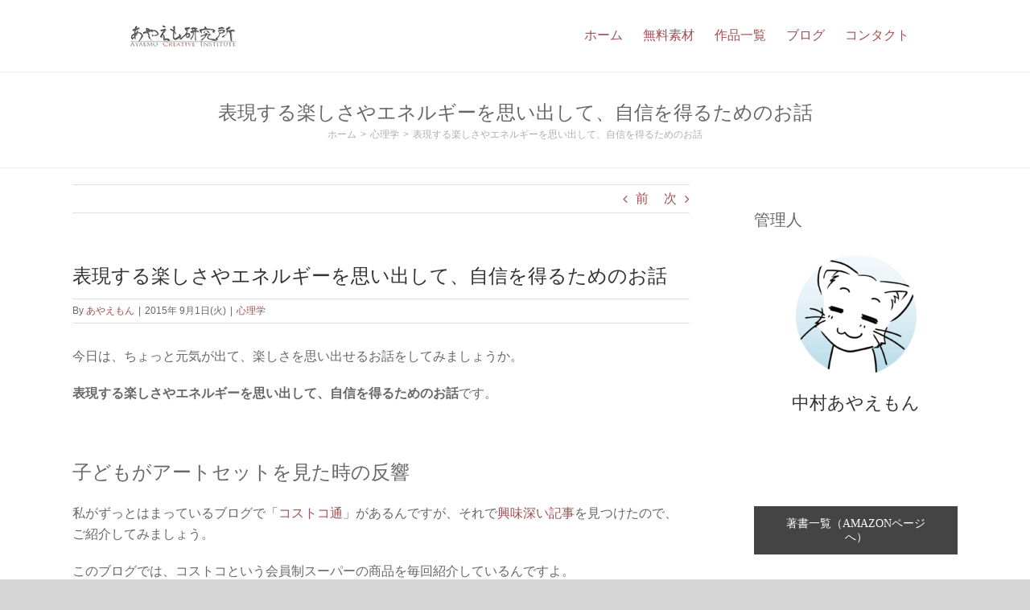

--- FILE ---
content_type: text/html; charset=UTF-8
request_url: https://ayaemo.skr.jp/4709
body_size: 121814
content:
<!DOCTYPE html>
<html class="avada-html-layout-wide avada-html-header-position-top" lang="ja" prefix="og: http://ogp.me/ns# fb: http://ogp.me/ns/fb#">
<head>
	<meta http-equiv="X-UA-Compatible" content="IE=edge" />
	<meta http-equiv="Content-Type" content="text/html; charset=utf-8"/>
	<meta name="viewport" content="width=device-width, initial-scale=1" />
	<title>表現する楽しさやエネルギーを思い出して、自信を得るためのお話 &#8211; あやえも研究所</title>
<meta name='robots' content='max-image-preview:large' />
	<style>img:is([sizes="auto" i], [sizes^="auto," i]) { contain-intrinsic-size: 3000px 1500px }</style>
	<link rel='dns-prefetch' href='//static.addtoany.com' />
<link rel="alternate" type="application/rss+xml" title="あやえも研究所 &raquo; フィード" href="https://ayaemo.skr.jp/feed" />
<link rel="alternate" type="application/rss+xml" title="あやえも研究所 &raquo; コメントフィード" href="https://ayaemo.skr.jp/comments/feed" />
					<link rel="shortcut icon" href="https://ayaemo.skr.jp/wp/wp-content/uploads/2017/11/favicon.ico" type="image/x-icon" />
		
		
		
									<meta name="description" content="今日は、ちょっと元気が出て、楽しさを思い出せるお話をしてみましょうか。

表現する楽しさやエネルギーを思い出して、自信を得るためのお話です。

&nbsp;
子どもがアートセットを見た時の反響
私がずっとはまっているブログで「コストコ通」があるんですが、それで興味深い記事を見つけたので、ご紹介してみましょう。

このブログでは、コストコという会員制スーパーの商品を毎回紹介しているんですよ。

作者さんの工夫が毎回面白くて、見ていたりするんですが。

&nbsp;

で、その中で「ディズニープリンセス　ジャンボボックスセット」という商品記事があります。

これは4～8歳ぐらいの小さな女の子向けの、クレヨンとか色鉛筆、絵の具とか、シールとかスタンプみたいなものが詰め込まれた、いわゆる「アートセット（表現する道具のセット）」になります。

これを、そのブログの管理者がクリスマスプレゼントに買って、他の子連れ家族とクリスマスパーティーをした時に、渡したらしいんですよ。

そのときの反響がすごくて、私にとっても興味深かったので、以下で引用してみます。
プレゼントをしばらく隠しておいて、仲良くみんなで夕ごはんを食べ終わった後にどーん！！と現れたこのセットを見た時の反応は凄まじいものがありました。

若干眠りかぶっていた下の子も飛び起き、皆で半狂乱で箱をこじ開けようとし（開かない）、開けてあげたら我先に好きなものを選び、中身がどんどん散らばっていく様子に唖然。。

ついでに2歳のおちびも一緒に混じって色んなグッズを興味深そうに見ておりました。（中略）

それでも子供にとっては充分だったようで、それはそれはめちゃくちゃ喜んで遊んでくれました。

シールなんてこんなに大量に持っててどうするつもりなのさ？と言いたいところなのですが、子供にとってはまさに夢が詰まっている、と言う所でしょうか。

さすがディズニー、さすが夢の国。
&nbsp;
表現をすることが、自信につながる
まさに「表現する楽しさ」って、この感覚ですよね。

幼い頃に、自由帳とクレヨン一つあれば、いくらでも想像の羽を広げて、自分の心の中にあるものを表現していましたよね。

そしてそれを描いている時って、ただただ集中して、「心の中にあるものを、現実世界に作り出す」ってことに夢中になっていたじゃないですか。

&nbsp;

そこには、クオリティだとか整合性なんてものは、一切必要ないわけで。

描ける余白がなくなって、無理にでも小さくして描き込もうとしたこととか、あるでしょ（笑

それでも面白かったものです。

今思うと、私が日々味わっている楽しさってのは、まさにそれと同種だな、と思ったりもするんですよね。

&nbsp;

おそらくその楽しさは、「自分の中にあるビジョンを現実にする」、というエネルギーかと思います。

私たちは、「こうしたい」という夢や願いを持つものですよね。

そんなとき、十分に「自分の中にあるビジョンを現実にする」という訓練ができている人ほど、「きっとこれからすることも、現実にできるだろう」と思えるようになるんですよ。

というのも、幼い頃から、自分の中にあるビジョンを何度も現実にしてきたからですね。

&nbsp;

それが、その人の「自信」になるんじゃないかと思います。

自信というのは、「自分はできる」という思い込みですよね。

その「自分はできる」という思い込みは、「自分がイメージした夢や願いを、今まで何度も現実に反映してきた」って経験から生まれることですから。

&nbsp;

幼い頃には、そういう「自分の中にあるビジョンを現実にする」という訓練をするわけですね。

そうして自信を培って、大人になっても「これを実現しよう」と動けるようになると。

 
「表現をする」で、封じられたエネルギーを解放する、という方法論
でも、もし幼い頃に、それを封じられたらどうでしょう。

「落書きなんかしないで、勉強しなさい」、「計算ができることが、優れているんですよ」とか言われて、表現することを封殺されてしまう子がいるものです。

すると、ビジョンを現実にする訓練ができずに、次第に「私はできる」という自信や行動力が得られなくなってしまうと。

そして自信を失い、自尊心を失い、「私はできない」と思うようになり、現状維持、すなわち守りに入ってしまうわけです。

&nbsp;

なら、もし今、自信がなかったり動き出せない場合、「自分の内面を表現してみる」という手段が効果的のように思えます。

臨床心理科医の河合隼雄氏が、スイスのユング研究所から日本に持ち帰った心理療法の一つとして、「箱庭療法」があります。

これは、いろんな人形や砂などを用いて、自分の内面を箱庭として表現することで、心を癒してゆく方法論なんですよ。

言うなれば、これはまさに「自分の中にあるビジョンを現実にする」ということですよね。

&nbsp;

精神的に苦しんでいる子で、箱庭療法をする子の多くは、最初は破壊的な環境を作り出すらしいです。

幸せな人がいたとしても、それは本人とは明快に切り離されていて、本人を象徴する人物は地獄のような場所にいる、みたいな。

周囲の健康な人から見ると、「どうしてこの子は、自分に当たる人物に、そんな苦しい目を与えるんだろう」とか思って、理解できないものです。

でも、このブログを見ている人だと、なぜそうするのか、何となく実感で分かるんじゃないかと思います。

それは、ダメで無能で周囲の期待に添えられない自分に対する、恨みとか、哀しみとか、そういう「自分に対する復讐心」というものがあるからなんですよね。

&nbsp;

最初は、「他人がその子に押しつけたビジョン」を作るんですよ。

他の人は、その子に「勉強できる子がいい子ですよ」、「わがままを言わない子がいい子ですよ」、「親に面倒をかけさせない子が、いい子ですよ」と言うわけです。

その子は自分を変えようとして、努力して努力して、それでもそんな「いい子」になれません。

だから、「こんな自分はダメな人間だ」と思うようになり、そんな「他の人の期待に添えない自分」を罰するわけです。

&nbsp;
こうして、自発性が育ってゆく
でも、箱庭を何度も作り続けていると、あるときふと、その子はその「自分に当たる人物」を助け出すようになるって言うんですよ。

そして、地獄のような場所から自分を救い出して、心地よい場所に連れて行くと。

&nbsp;

というのも、ビジョンを実現し続けていると、あるときふと、もっと内側、もっと奥深くにある「自分の思い」に気がつくんですよね。

「自信」と「自分の本心」はつながっているんですから。

すると、自信を身につけるほど、次第に自分本心に気づいてゆきます。

実際、自信がついていくほど、「他の人の願いを実現したんだから、自分の好きなことをしよう」って思うようになるものです。

すると、箱庭で「自分のビジョンを現実にできる」という経験を元に自信をつけてゆくと、「自分の本当の願い」に気づけるようになるんですよ。

&nbsp;

それに気づいた時、その子には「私はこの（箱庭の）世界を自由にコントロールできる。そして目の前には、私と同じ、苦しんでいる子がいる」という問題に直面するわけです。

そして、「私はこの子を、本当はどうしたいのか」という現実に向き合うことになります。

結果的に、その子は自分に当たる人物を、地獄の業火の中から取り出して、穏やかで心地よい場所に置くわけですね。

すなわち、「他人からのコントロール」から抜け出して、自信を身につけて、自分の本心で行動できるようになった、ということです。

&nbsp;

まさに、劇的とも言える変化ですよね。

「表現する」というのは、そういう過程が本質としてあるような気がします。

すなわち、表現とは、「自分の中にあるビジョンを現実にする」、ということですね。

それをしっかりできた人ほど、自信を持ち、自由に自分の望む現実を作ってゆけるようになると。

&nbsp;

なら、「誰かに認められるために書く」ということをすると、自信がなくなるのは当然だと言えるでしょう。

だって、それは自分のビジョンを現実にしているわけではないんですから。

「他の人が望むビジョン」を作ろうとしているわけで。

「新人賞に受かるために書く」とか、「ウケ狙いで書く」、「編集者や編集長に気に入られるために書く」、「評価されるために、技巧やテクニックを求める」というのが、まさにこれですよね。

&nbsp;

逆に、自信が欲しければ、自分の内面にあるありのままを表現するのがいいでしょう。

ひょっとすると、最初は否定的であったり破壊的な表現になるかもしれません。

でも、自分の内面をありのままに表現し続けていると、「自分」が形作られてきて、「自分が本当に願っていること」を理解できるようになります。

すると、自然と自分から、自信を持って、自分を苦しい環境から救ってあげられるようになると。

&nbsp;
まとめ
まぁそこまで深くしなくても、純粋に子ども心を思い出せれば十分じゃないかと思います。

コストコ通の子どもたちのような、色鉛筆や絵の具、きらきらシールとかスタンプを見て「すごい！」と思う感性ですよね。

&nbsp;

きらきらシールだって、あれがあれば、一瞬できらきら輝く現実を作れるわけです。

だったら、小さい女の子なら、冷蔵庫とか筆箱とか、どんどんきらきらと輝かせたくなるでしょ（笑

それでいいんですよ。

で、ビジョンを現実にできて十分に満足できた後で、シールをはがせばいいわけで。

すると、その子は自然と「私はできる」という自信を持つ子になってゆく、ということですね。

&nbsp;

大人になって自信がなければ、今からそれをすればいいだけです。

で、思い切りビジョンを描き終わったら、後で片付ければいいだけです。

その「ありのままの表現」は、無駄ではない、ということです。

それで、自信は身についていくでしょう。

&nbsp;

ビジョンを現実にし続けていたら、どんどん自分の内面を現実にしたくなってきます。

すなわち、「表現すること」で、次第に「ビジョンを現実にすること」ができるようになる、ということですね。

&nbsp;

そう考えると、もっと自由に、自分の内面を表現できるようになるんじゃないかと思います。

思う存分、ありのままを表現していい、ということですね。

それが、自分にとっての自信とエネルギーにつながっていく、ということです。

&nbsp;

ということで、今日は「表現する楽しさやエネルギーを思い出して、自信を得るためのお話」という内容でお話をしてみました。

今日はここまで～。"/>
				
		<meta property="og:locale" content="ja_JP"/>
		<meta property="og:type" content="article"/>
		<meta property="og:site_name" content="あやえも研究所"/>
		<meta property="og:title" content="  表現する楽しさやエネルギーを思い出して、自信を得るためのお話"/>
				<meta property="og:description" content="今日は、ちょっと元気が出て、楽しさを思い出せるお話をしてみましょうか。

表現する楽しさやエネルギーを思い出して、自信を得るためのお話です。

&nbsp;
子どもがアートセットを見た時の反響
私がずっとはまっているブログで「コストコ通」があるんですが、それで興味深い記事を見つけたので、ご紹介してみましょう。

このブログでは、コストコという会員制スーパーの商品を毎回紹介しているんですよ。

作者さんの工夫が毎回面白くて、見ていたりするんですが。

&nbsp;

で、その中で「ディズニープリンセス　ジャンボボックスセット」という商品記事があります。

これは4～8歳ぐらいの小さな女の子向けの、クレヨンとか色鉛筆、絵の具とか、シールとかスタンプみたいなものが詰め込まれた、いわゆる「アートセット（表現する道具のセット）」になります。

これを、そのブログの管理者がクリスマスプレゼントに買って、他の子連れ家族とクリスマスパーティーをした時に、渡したらしいんですよ。

そのときの反響がすごくて、私にとっても興味深かったので、以下で引用してみます。
プレゼントをしばらく隠しておいて、仲良くみんなで夕ごはんを食べ終わった後にどーん！！と現れたこのセットを見た時の反応は凄まじいものがありました。

若干眠りかぶっていた下の子も飛び起き、皆で半狂乱で箱をこじ開けようとし（開かない）、開けてあげたら我先に好きなものを選び、中身がどんどん散らばっていく様子に唖然。。

ついでに2歳のおちびも一緒に混じって色んなグッズを興味深そうに見ておりました。（中略）

それでも子供にとっては充分だったようで、それはそれはめちゃくちゃ喜んで遊んでくれました。

シールなんてこんなに大量に持っててどうするつもりなのさ？と言いたいところなのですが、子供にとってはまさに夢が詰まっている、と言う所でしょうか。

さすがディズニー、さすが夢の国。
&nbsp;
表現をすることが、自信につながる
まさに「表現する楽しさ」って、この感覚ですよね。

幼い頃に、自由帳とクレヨン一つあれば、いくらでも想像の羽を広げて、自分の心の中にあるものを表現していましたよね。

そしてそれを描いている時って、ただただ集中して、「心の中にあるものを、現実世界に作り出す」ってことに夢中になっていたじゃないですか。

&nbsp;

そこには、クオリティだとか整合性なんてものは、一切必要ないわけで。

描ける余白がなくなって、無理にでも小さくして描き込もうとしたこととか、あるでしょ（笑

それでも面白かったものです。

今思うと、私が日々味わっている楽しさってのは、まさにそれと同種だな、と思ったりもするんですよね。

&nbsp;

おそらくその楽しさは、「自分の中にあるビジョンを現実にする」、というエネルギーかと思います。

私たちは、「こうしたい」という夢や願いを持つものですよね。

そんなとき、十分に「自分の中にあるビジョンを現実にする」という訓練ができている人ほど、「きっとこれからすることも、現実にできるだろう」と思えるようになるんですよ。

というのも、幼い頃から、自分の中にあるビジョンを何度も現実にしてきたからですね。

&nbsp;

それが、その人の「自信」になるんじゃないかと思います。

自信というのは、「自分はできる」という思い込みですよね。

その「自分はできる」という思い込みは、「自分がイメージした夢や願いを、今まで何度も現実に反映してきた」って経験から生まれることですから。

&nbsp;

幼い頃には、そういう「自分の中にあるビジョンを現実にする」という訓練をするわけですね。

そうして自信を培って、大人になっても「これを実現しよう」と動けるようになると。

 
「表現をする」で、封じられたエネルギーを解放する、という方法論
でも、もし幼い頃に、それを封じられたらどうでしょう。

「落書きなんかしないで、勉強しなさい」、「計算ができることが、優れているんですよ」とか言われて、表現することを封殺されてしまう子がいるものです。

すると、ビジョンを現実にする訓練ができずに、次第に「私はできる」という自信や行動力が得られなくなってしまうと。

そして自信を失い、自尊心を失い、「私はできない」と思うようになり、現状維持、すなわち守りに入ってしまうわけです。

&nbsp;

なら、もし今、自信がなかったり動き出せない場合、「自分の内面を表現してみる」という手段が効果的のように思えます。

臨床心理科医の河合隼雄氏が、スイスのユング研究所から日本に持ち帰った心理療法の一つとして、「箱庭療法」があります。

これは、いろんな人形や砂などを用いて、自分の内面を箱庭として表現することで、心を癒してゆく方法論なんですよ。

言うなれば、これはまさに「自分の中にあるビジョンを現実にする」ということですよね。

&nbsp;

精神的に苦しんでいる子で、箱庭療法をする子の多くは、最初は破壊的な環境を作り出すらしいです。

幸せな人がいたとしても、それは本人とは明快に切り離されていて、本人を象徴する人物は地獄のような場所にいる、みたいな。

周囲の健康な人から見ると、「どうしてこの子は、自分に当たる人物に、そんな苦しい目を与えるんだろう」とか思って、理解できないものです。

でも、このブログを見ている人だと、なぜそうするのか、何となく実感で分かるんじゃないかと思います。

それは、ダメで無能で周囲の期待に添えられない自分に対する、恨みとか、哀しみとか、そういう「自分に対する復讐心」というものがあるからなんですよね。

&nbsp;

最初は、「他人がその子に押しつけたビジョン」を作るんですよ。

他の人は、その子に「勉強できる子がいい子ですよ」、「わがままを言わない子がいい子ですよ」、「親に面倒をかけさせない子が、いい子ですよ」と言うわけです。

その子は自分を変えようとして、努力して努力して、それでもそんな「いい子」になれません。

だから、「こんな自分はダメな人間だ」と思うようになり、そんな「他の人の期待に添えない自分」を罰するわけです。

&nbsp;
こうして、自発性が育ってゆく
でも、箱庭を何度も作り続けていると、あるときふと、その子はその「自分に当たる人物」を助け出すようになるって言うんですよ。

そして、地獄のような場所から自分を救い出して、心地よい場所に連れて行くと。

&nbsp;

というのも、ビジョンを実現し続けていると、あるときふと、もっと内側、もっと奥深くにある「自分の思い」に気がつくんですよね。

「自信」と「自分の本心」はつながっているんですから。

すると、自信を身につけるほど、次第に自分本心に気づいてゆきます。

実際、自信がついていくほど、「他の人の願いを実現したんだから、自分の好きなことをしよう」って思うようになるものです。

すると、箱庭で「自分のビジョンを現実にできる」という経験を元に自信をつけてゆくと、「自分の本当の願い」に気づけるようになるんですよ。

&nbsp;

それに気づいた時、その子には「私はこの（箱庭の）世界を自由にコントロールできる。そして目の前には、私と同じ、苦しんでいる子がいる」という問題に直面するわけです。

そして、「私はこの子を、本当はどうしたいのか」という現実に向き合うことになります。

結果的に、その子は自分に当たる人物を、地獄の業火の中から取り出して、穏やかで心地よい場所に置くわけですね。

すなわち、「他人からのコントロール」から抜け出して、自信を身につけて、自分の本心で行動できるようになった、ということです。

&nbsp;

まさに、劇的とも言える変化ですよね。

「表現する」というのは、そういう過程が本質としてあるような気がします。

すなわち、表現とは、「自分の中にあるビジョンを現実にする」、ということですね。

それをしっかりできた人ほど、自信を持ち、自由に自分の望む現実を作ってゆけるようになると。

&nbsp;

なら、「誰かに認められるために書く」ということをすると、自信がなくなるのは当然だと言えるでしょう。

だって、それは自分のビジョンを現実にしているわけではないんですから。

「他の人が望むビジョン」を作ろうとしているわけで。

「新人賞に受かるために書く」とか、「ウケ狙いで書く」、「編集者や編集長に気に入られるために書く」、「評価されるために、技巧やテクニックを求める」というのが、まさにこれですよね。

&nbsp;

逆に、自信が欲しければ、自分の内面にあるありのままを表現するのがいいでしょう。

ひょっとすると、最初は否定的であったり破壊的な表現になるかもしれません。

でも、自分の内面をありのままに表現し続けていると、「自分」が形作られてきて、「自分が本当に願っていること」を理解できるようになります。

すると、自然と自分から、自信を持って、自分を苦しい環境から救ってあげられるようになると。

&nbsp;
まとめ
まぁそこまで深くしなくても、純粋に子ども心を思い出せれば十分じゃないかと思います。

コストコ通の子どもたちのような、色鉛筆や絵の具、きらきらシールとかスタンプを見て「すごい！」と思う感性ですよね。

&nbsp;

きらきらシールだって、あれがあれば、一瞬できらきら輝く現実を作れるわけです。

だったら、小さい女の子なら、冷蔵庫とか筆箱とか、どんどんきらきらと輝かせたくなるでしょ（笑

それでいいんですよ。

で、ビジョンを現実にできて十分に満足できた後で、シールをはがせばいいわけで。

すると、その子は自然と「私はできる」という自信を持つ子になってゆく、ということですね。

&nbsp;

大人になって自信がなければ、今からそれをすればいいだけです。

で、思い切りビジョンを描き終わったら、後で片付ければいいだけです。

その「ありのままの表現」は、無駄ではない、ということです。

それで、自信は身についていくでしょう。

&nbsp;

ビジョンを現実にし続けていたら、どんどん自分の内面を現実にしたくなってきます。

すなわち、「表現すること」で、次第に「ビジョンを現実にすること」ができるようになる、ということですね。

&nbsp;

そう考えると、もっと自由に、自分の内面を表現できるようになるんじゃないかと思います。

思う存分、ありのままを表現していい、ということですね。

それが、自分にとっての自信とエネルギーにつながっていく、ということです。

&nbsp;

ということで、今日は「表現する楽しさやエネルギーを思い出して、自信を得るためのお話」という内容でお話をしてみました。

今日はここまで～。"/>
				<meta property="og:url" content="https://ayaemo.skr.jp/4709"/>
										<meta property="article:published_time" content="2015-09-01T10:00:21+09:00"/>
											<meta name="author" content="あやえもん"/>
								<meta property="og:image" content="https://ayaemo.skr.jp/wp/wp-content/uploads/2015/10/ari_logo151014_menu.png"/>
		<meta property="og:image:width" content=""/>
		<meta property="og:image:height" content=""/>
		<meta property="og:image:type" content=""/>
				<link rel='stylesheet' id='addtoany-css' href='https://ayaemo.skr.jp/wp/wp-content/plugins/add-to-any/addtoany.min.css?ver=1.16' type='text/css' media='all' />
<style id='addtoany-inline-css' type='text/css'>
.addtoany_header {
	display: inline;
	margin-right: 20px;
}

.addtoany_share_save_container {
	margin: 30px 0 10px 0;
	padding: 13px 30px 10px 30px;
	background-color: #F5F5F5;
	border-radius: 4px;
}
</style>
<link rel='stylesheet' id='fusion-dynamic-css-css' href='https://ayaemo.skr.jp/wp/wp-content/uploads/fusion-styles/0b82c5985db38d6b3d6b6a8e7f06242b.min.css?ver=3.11.14' type='text/css' media='all' />
<script type="text/javascript" id="addtoany-core-js-before">
/* <![CDATA[ */
window.a2a_config=window.a2a_config||{};a2a_config.callbacks=[];a2a_config.overlays=[];a2a_config.templates={};a2a_localize = {
	Share: "共有",
	Save: "ブックマーク",
	Subscribe: "購読",
	Email: "メール",
	Bookmark: "ブックマーク",
	ShowAll: "すべて表示する",
	ShowLess: "小さく表示する",
	FindServices: "サービスを探す",
	FindAnyServiceToAddTo: "追加するサービスを今すぐ探す",
	PoweredBy: "Powered by",
	ShareViaEmail: "メールでシェアする",
	SubscribeViaEmail: "メールで購読する",
	BookmarkInYourBrowser: "ブラウザにブックマーク",
	BookmarkInstructions: "このページをブックマークするには、 Ctrl+D または \u2318+D を押下。",
	AddToYourFavorites: "お気に入りに追加",
	SendFromWebOrProgram: "任意のメールアドレスまたはメールプログラムから送信",
	EmailProgram: "メールプログラム",
	More: "詳細&#8230;",
	ThanksForSharing: "共有ありがとうございます !",
	ThanksForFollowing: "フォローありがとうございます !"
};

a2a_config.icon_color="#e0e0e0,#ffffff";
/* ]]> */
</script>
<script type="text/javascript" defer src="https://static.addtoany.com/menu/page.js" id="addtoany-core-js"></script>
<script type="text/javascript" src="https://ayaemo.skr.jp/wp/wp-includes/js/jquery/jquery.min.js?ver=3.7.1" id="jquery-core-js"></script>
<script type="text/javascript" src="https://ayaemo.skr.jp/wp/wp-includes/js/jquery/jquery-migrate.min.js?ver=3.4.1" id="jquery-migrate-js"></script>
<script type="text/javascript" defer src="https://ayaemo.skr.jp/wp/wp-content/plugins/add-to-any/addtoany.min.js?ver=1.1" id="addtoany-jquery-js"></script>
<link rel="https://api.w.org/" href="https://ayaemo.skr.jp/wp-json/" /><link rel="alternate" title="JSON" type="application/json" href="https://ayaemo.skr.jp/wp-json/wp/v2/posts/4709" /><link rel="EditURI" type="application/rsd+xml" title="RSD" href="https://ayaemo.skr.jp/wp/xmlrpc.php?rsd" />
<meta name="generator" content="WordPress 6.7.4" />
<link rel="canonical" href="https://ayaemo.skr.jp/4709" />
<link rel='shortlink' href='https://ayaemo.skr.jp/?p=4709' />
<link rel="alternate" title="oEmbed (JSON)" type="application/json+oembed" href="https://ayaemo.skr.jp/wp-json/oembed/1.0/embed?url=https%3A%2F%2Fayaemo.skr.jp%2F4709" />
<link rel="alternate" title="oEmbed (XML)" type="text/xml+oembed" href="https://ayaemo.skr.jp/wp-json/oembed/1.0/embed?url=https%3A%2F%2Fayaemo.skr.jp%2F4709&#038;format=xml" />
<style type="text/css" id="css-fb-visibility">@media screen and (max-width: 640px){.fusion-no-small-visibility{display:none !important;}body .sm-text-align-center{text-align:center !important;}body .sm-text-align-left{text-align:left !important;}body .sm-text-align-right{text-align:right !important;}body .sm-flex-align-center{justify-content:center !important;}body .sm-flex-align-flex-start{justify-content:flex-start !important;}body .sm-flex-align-flex-end{justify-content:flex-end !important;}body .sm-mx-auto{margin-left:auto !important;margin-right:auto !important;}body .sm-ml-auto{margin-left:auto !important;}body .sm-mr-auto{margin-right:auto !important;}body .fusion-absolute-position-small{position:absolute;top:auto;width:100%;}.awb-sticky.awb-sticky-small{ position: sticky; top: var(--awb-sticky-offset,0); }}@media screen and (min-width: 641px) and (max-width: 1024px){.fusion-no-medium-visibility{display:none !important;}body .md-text-align-center{text-align:center !important;}body .md-text-align-left{text-align:left !important;}body .md-text-align-right{text-align:right !important;}body .md-flex-align-center{justify-content:center !important;}body .md-flex-align-flex-start{justify-content:flex-start !important;}body .md-flex-align-flex-end{justify-content:flex-end !important;}body .md-mx-auto{margin-left:auto !important;margin-right:auto !important;}body .md-ml-auto{margin-left:auto !important;}body .md-mr-auto{margin-right:auto !important;}body .fusion-absolute-position-medium{position:absolute;top:auto;width:100%;}.awb-sticky.awb-sticky-medium{ position: sticky; top: var(--awb-sticky-offset,0); }}@media screen and (min-width: 1025px){.fusion-no-large-visibility{display:none !important;}body .lg-text-align-center{text-align:center !important;}body .lg-text-align-left{text-align:left !important;}body .lg-text-align-right{text-align:right !important;}body .lg-flex-align-center{justify-content:center !important;}body .lg-flex-align-flex-start{justify-content:flex-start !important;}body .lg-flex-align-flex-end{justify-content:flex-end !important;}body .lg-mx-auto{margin-left:auto !important;margin-right:auto !important;}body .lg-ml-auto{margin-left:auto !important;}body .lg-mr-auto{margin-right:auto !important;}body .fusion-absolute-position-large{position:absolute;top:auto;width:100%;}.awb-sticky.awb-sticky-large{ position: sticky; top: var(--awb-sticky-offset,0); }}</style>		<script type="text/javascript">
			var doc = document.documentElement;
			doc.setAttribute( 'data-useragent', navigator.userAgent );
		</script>
		
	<link rel="preload" href="https://ayaemo.skr.jp/wp/wp-content/themes/Avada/includes/lib/assets/fonts/fontawesome/webfonts/fa-regular-400.woff2" as="font" type="font/woff2" crossorigin>
<link rel="preload" href="https://ayaemo.skr.jp/wp/wp-content/themes/Avada/includes/lib/assets/fonts/fontawesome/webfonts/fa-solid-900.woff2" as="font" type="font/woff2" crossorigin></head>

<body class="post-template-default single single-post postid-4709 single-format-standard has-sidebar fusion-image-hovers fusion-pagination-sizing fusion-button_type-flat fusion-button_span-no fusion-button_gradient-linear avada-image-rollover-circle-yes avada-image-rollover-no fusion-body ltr no-tablet-sticky-header no-mobile-sticky-header no-mobile-slidingbar no-mobile-totop avada-has-rev-slider-styles fusion-disable-outline fusion-sub-menu-fade mobile-logo-pos-left layout-wide-mode avada-has-boxed-modal-shadow- layout-scroll-offset-full avada-has-zero-margin-offset-top fusion-top-header menu-text-align-left mobile-menu-design-modern fusion-show-pagination-text fusion-header-layout-v1 avada-responsive avada-footer-fx-none avada-menu-highlight-style-bar fusion-search-form-classic fusion-main-menu-search-dropdown fusion-avatar-square avada-sticky-shrinkage avada-dropdown-styles avada-blog-layout-large avada-blog-archive-layout-medium avada-header-shadow-no avada-menu-icon-position-left avada-has-megamenu-shadow avada-has-mainmenu-dropdown-divider avada-has-mobile-menu-search avada-has-breadcrumb-mobile-hidden avada-has-page-title-mobile-height-auto avada-has-titlebar-bar_and_content avada-has-pagination-width_height avada-flyout-menu-direction-fade avada-ec-views-v1" data-awb-post-id="4709">
		<a class="skip-link screen-reader-text" href="#content">Skip to content</a>

	<div id="boxed-wrapper">
		
		<div id="wrapper" class="fusion-wrapper">
			<div id="home" style="position:relative;top:-1px;"></div>
							
					
			<header class="fusion-header-wrapper">
				<div class="fusion-header-v1 fusion-logo-alignment fusion-logo-left fusion-sticky-menu- fusion-sticky-logo- fusion-mobile-logo-  fusion-mobile-menu-design-modern">
					<div class="fusion-header-sticky-height"></div>
<div class="fusion-header">
	<div class="fusion-row">
					<div class="fusion-logo" data-margin-top="31px" data-margin-bottom="31px" data-margin-left="10px" data-margin-right="0px">
			<a class="fusion-logo-link"  href="https://ayaemo.skr.jp/" >

						<!-- standard logo -->
			<img src="https://ayaemo.skr.jp/wp/wp-content/uploads/2015/10/ari_logo151014_menu.png" srcset="https://ayaemo.skr.jp/wp/wp-content/uploads/2015/10/ari_logo151014_menu.png 1x" width="134" height="27" alt="あやえも研究所 ロゴ" data-retina_logo_url="" class="fusion-standard-logo" />

			
					</a>
		</div>		<nav class="fusion-main-menu" aria-label="Main Menu"><ul id="menu-%e3%83%a1%e3%82%a4%e3%83%b3%e3%83%a1%e3%83%8b%e3%83%a5%e3%83%bc" class="fusion-menu"><li  id="menu-item-12970"  class="menu-item menu-item-type-post_type menu-item-object-page menu-item-home menu-item-12970"  data-item-id="12970"><a  href="https://ayaemo.skr.jp/" class="fusion-bar-highlight"><span class="menu-text">ホーム</span></a></li><li  id="menu-item-11769"  class="menu-item menu-item-type-post_type menu-item-object-page menu-item-has-children menu-item-11769 fusion-dropdown-menu"  data-item-id="11769"><a  href="https://ayaemo.skr.jp/materials.html" class="fusion-bar-highlight"><span class="menu-text">無料素材</span></a><ul class="sub-menu"><li  id="menu-item-12968"  class="menu-item menu-item-type-post_type menu-item-object-page menu-item-12968 fusion-dropdown-submenu" ><a  href="https://ayaemo.skr.jp/materials.html" class="fusion-bar-highlight"><span>無料背景素材</span></a></li><li  id="menu-item-12966"  class="menu-item menu-item-type-post_type menu-item-object-page menu-item-12966 fusion-dropdown-submenu" ><a  href="https://ayaemo.skr.jp/material_magic_circuit.html" class="fusion-bar-highlight"><span>無料素材「魔法陣」</span></a></li><li  id="menu-item-12965"  class="menu-item menu-item-type-post_type menu-item-object-page menu-item-12965 fusion-dropdown-submenu" ><a  href="https://ayaemo.skr.jp/material_effect_battle01.html" class="fusion-bar-highlight"><span>無料素材「戦闘用エフェクト画像」</span></a></li><li  id="menu-item-12964"  class="menu-item menu-item-type-post_type menu-item-object-page menu-item-12964 fusion-dropdown-submenu" ><a  href="https://ayaemo.skr.jp/material_item01.html" class="fusion-bar-highlight"><span>無料素材「アイテム・小物画像」</span></a></li><li  id="menu-item-12963"  class="menu-item menu-item-type-post_type menu-item-object-page menu-item-12963 fusion-dropdown-submenu" ><a  href="https://ayaemo.skr.jp/material_music.html" class="fusion-bar-highlight"><span>無料音楽素材</span></a></li></ul></li><li  id="menu-item-12951"  class="menu-item menu-item-type-post_type menu-item-object-page menu-item-12951"  data-item-id="12951"><a  href="https://ayaemo.skr.jp/products.html" class="fusion-bar-highlight"><span class="menu-text">作品一覧</span></a></li><li  id="menu-item-11771"  class="menu-item menu-item-type-post_type menu-item-object-page menu-item-11771"  data-item-id="11771"><a  href="https://ayaemo.skr.jp/blog" class="fusion-bar-highlight"><span class="menu-text">ブログ</span></a></li><li  id="menu-item-19888"  class="menu-item menu-item-type-post_type menu-item-object-page menu-item-has-children menu-item-19888 fusion-dropdown-menu"  data-item-id="19888"><a  href="https://ayaemo.skr.jp/contact" class="fusion-bar-highlight"><span class="menu-text">コンタクト</span></a><ul class="sub-menu"><li  id="menu-item-12954"  class="menu-item menu-item-type-post_type menu-item-object-page menu-item-12954 fusion-dropdown-submenu" ><a  href="https://ayaemo.skr.jp/contact" class="fusion-bar-highlight"><span><span class="fusion-megamenu-icon"><i class="glyphicon fa-envelope far" aria-hidden="true"></i></span>コンタクトフォーム</span></a></li><li  id="menu-item-12957"  class="menu-item menu-item-type-post_type menu-item-object-page menu-item-12957 fusion-dropdown-submenu" ><a  href="https://ayaemo.skr.jp/profile.html" class="fusion-bar-highlight"><span>管理人プロフィール</span></a></li></ul></li></ul></nav>	<div class="fusion-mobile-menu-icons">
							<a href="#" class="fusion-icon awb-icon-bars" aria-label="Toggle mobile menu" aria-expanded="false"></a>
		
					<a href="#" class="fusion-icon awb-icon-search" aria-label="Toggle mobile search"></a>
		
		
			</div>

<nav class="fusion-mobile-nav-holder fusion-mobile-menu-text-align-left" aria-label="Main Menu Mobile"></nav>

		
<div class="fusion-clearfix"></div>
<div class="fusion-mobile-menu-search">
			<form role="search" class="searchform fusion-search-form  fusion-search-form-classic" method="get" action="https://ayaemo.skr.jp/">
			<div class="fusion-search-form-content">

				
				<div class="fusion-search-field search-field">
					<label><span class="screen-reader-text">検索 …</span>
													<input type="search" value="" name="s" class="s" placeholder="検索..." required aria-required="true" aria-label="検索..."/>
											</label>
				</div>
				<div class="fusion-search-button search-button">
					<input type="submit" class="fusion-search-submit searchsubmit" aria-label="検索" value="&#xf002;" />
									</div>

				
			</div>


			
		</form>
		</div>
			</div>
</div>
				</div>
				<div class="fusion-clearfix"></div>
			</header>
								
							<div id="sliders-container" class="fusion-slider-visibility">
					</div>
				
					
							
			<section class="avada-page-titlebar-wrapper" aria-label="ページタイトルバー">
	<div class="fusion-page-title-bar fusion-page-title-bar-none fusion-page-title-bar-center">
		<div class="fusion-page-title-row">
			<div class="fusion-page-title-wrapper">
				<div class="fusion-page-title-captions">

																							<h1 class="entry-title">表現する楽しさやエネルギーを思い出して、自信を得るためのお話</h1>

											
																		<div class="fusion-page-title-secondary">
								<nav class="fusion-breadcrumbs" aria-label="Breadcrumb"><ol class="awb-breadcrumb-list"><li class="fusion-breadcrumb-item awb-breadcrumb-sep" ><a href="https://ayaemo.skr.jp" class="fusion-breadcrumb-link"><span >ホーム</span></a></li><li class="fusion-breadcrumb-item awb-breadcrumb-sep" ><a href="https://ayaemo.skr.jp/category/mind" class="fusion-breadcrumb-link"><span >心理学</span></a></li><li class="fusion-breadcrumb-item"  aria-current="page"><span  class="breadcrumb-leaf">表現する楽しさやエネルギーを思い出して、自信を得るためのお話</span></li></ol></nav>							</div>
											
				</div>

				
			</div>
		</div>
	</div>
</section>

						<main id="main" class="clearfix ">
				<div class="fusion-row" style="">

<section id="content" style="float: left;">
			<div class="single-navigation clearfix">
			<a href="https://ayaemo.skr.jp/4702" rel="prev">前</a>			<a href="https://ayaemo.skr.jp/4714" rel="next">次</a>		</div>
	
					<article id="post-4709" class="post post-4709 type-post status-publish format-standard hentry category-mind">
						
									
												<div class="fusion-post-title-meta-wrap">
												<h2 class="entry-title fusion-post-title">表現する楽しさやエネルギーを思い出して、自信を得るためのお話</h2>									<div class="fusion-meta-info"><div class="fusion-meta-info-wrapper">By <span class="vcard"><span class="fn"><a href="https://ayaemo.skr.jp/author/ayaemon" title="あやえもん の投稿" rel="author">あやえもん</a></span></span><span class="fusion-inline-sep">|</span><span class="updated rich-snippet-hidden">2015-09-01T19:00:21+09:00</span><span>2015年 9月1日(火)</span><span class="fusion-inline-sep">|</span><a href="https://ayaemo.skr.jp/category/mind" rel="category tag">心理学</a><span class="fusion-inline-sep">|</span></div></div>					</div>
										<div class="post-content">
				<p>今日は、ちょっと元気が出て、楽しさを思い出せるお話をしてみましょうか。</p>
<p><strong>表現する楽しさやエネルギーを思い出して、自信を得るためのお話</strong>です。</p>
<p>&nbsp;</p>
<h3>子どもがアートセットを見た時の反響</h3>
<p>私がずっとはまっているブログで「<a href="http://costcotuu.com/" target="_blank">コストコ通</a>」があるんですが、それで<a href="http://costcotuu.com/20121228/post_16219.html" target="_blank">興味深い記事</a>を見つけたので、ご紹介してみましょう。</p>
<p>このブログでは、コストコという会員制スーパーの商品を毎回紹介しているんですよ。</p>
<p>作者さんの工夫が毎回面白くて、見ていたりするんですが。</p>
<p>&nbsp;</p>
<p>で、その中で<strong>「<a href="http://costcotuu.com/20121228/post_16219.html" target="_blank">ディズニープリンセス　ジャンボボックスセット</a>」</strong>という商品記事があります。</p>
<p>これは4～8歳ぐらいの小さな女の子向けの、クレヨンとか色鉛筆、絵の具とか、シールとかスタンプみたいなものが詰め込まれた、いわゆる「アートセット（表現する道具のセット）」になります。</p>
<p>これを、そのブログの管理者がクリスマスプレゼントに買って、他の子連れ家族とクリスマスパーティーをした時に、渡したらしいんですよ。</p>
<p>そのときの反響がすごくて、私にとっても興味深かったので、以下で引用してみます。</p>
<blockquote class="light"><p>プレゼントをしばらく隠しておいて、仲良くみんなで夕ごはんを食べ終わった後にどーん！！と現れたこのセットを見た時の反応は凄まじいものがありました。</p>
<p>若干眠りかぶっていた下の子も飛び起き、皆で半狂乱で箱をこじ開けようとし（開かない）、開けてあげたら我先に好きなものを選び、中身がどんどん散らばっていく様子に唖然。。</p>
<p>ついでに2歳のおちびも一緒に混じって色んなグッズを興味深そうに見ておりました。（中略）</p>
<p>それでも子供にとっては充分だったようで、それはそれはめちゃくちゃ喜んで遊んでくれました。</p>
<p>シールなんてこんなに大量に持っててどうするつもりなのさ？と言いたいところなのですが、子供にとってはまさに夢が詰まっている、と言う所でしょうか。</p>
<p>さすがディズニー、さすが夢の国。</p></blockquote>
<p>&nbsp;</p>
<h3>表現をすることが、自信につながる</h3>
<p>まさに<strong>「表現する楽しさ」</strong>って、この感覚ですよね。</p>
<p>幼い頃に、自由帳とクレヨン一つあれば、いくらでも想像の羽を広げて、自分の心の中にあるものを表現していましたよね。</p>
<p>そして<strong>それを描いている時って、ただただ集中して、「心の中にあるものを、現実世界に作り出す」ってことに夢中になっていた</strong>じゃないですか。</p>
<p>&nbsp;</p>
<p>そこには、クオリティだとか整合性なんてものは、一切必要ないわけで。</p>
<p>描ける余白がなくなって、無理にでも小さくして描き込もうとしたこととか、あるでしょ（笑</p>
<p>それでも面白かったものです。</p>
<p>今思うと、私が日々味わっている楽しさってのは、まさにそれと同種だな、と思ったりもするんですよね。</p>
<p>&nbsp;</p>
<p>おそらくその楽しさは、<strong>「自分の中にあるビジョンを現実にする」</strong>、というエネルギーかと思います。</p>
<p><strong>私たちは、「こうしたい」という夢や願いを持つ</strong>ものですよね。</p>
<p>そんなとき、<strong>十分に「自分の中にあるビジョンを現実にする」という訓練ができている人ほど、「きっとこれからすることも、現実にできるだろう」と思えるようになる</strong>んですよ。</p>
<p>というのも、幼い頃から、自分の中にあるビジョンを何度も現実にしてきたからですね。</p>
<p>&nbsp;</p>
<p><strong>それが、その人の「自信」になる</strong>んじゃないかと思います。</p>
<p>自信というのは、「自分はできる」という思い込みですよね。</p>
<p>その「自分はできる」という思い込みは、「自分がイメージした夢や願いを、今まで何度も現実に反映してきた」って経験から生まれることですから。</p>
<p>&nbsp;</p>
<p>幼い頃には、そういう「自分の中にあるビジョンを現実にする」という訓練をするわけですね。</p>
<p>そうして自信を培って、大人になっても「これを実現しよう」と動けるようになると。</p>
<p> <!---more---></p>
<h3>「表現をする」で、封じられたエネルギーを解放する、という方法論</h3>
<p>でも、もし幼い頃に、それを封じられたらどうでしょう。</p>
<p>「落書きなんかしないで、勉強しなさい」、「計算ができることが、優れているんですよ」とか言われて、<strong>表現することを封殺されてしまう子がいる</strong>ものです。</p>
<p>すると、ビジョンを現実にする訓練ができずに、<strong>次第に「私はできる」という自信や行動力が得られなくなってしまう</strong>と。</p>
<p>そして自信を失い、自尊心を失い、「私はできない」と思うようになり、現状維持、すなわち守りに入ってしまうわけです。</p>
<p>&nbsp;</p>
<p>なら、<strong>もし今、自信がなかったり動き出せない場合、「自分の内面を表現してみる」という手段が効果的</strong>のように思えます。</p>
<p>臨床心理科医の河合隼雄氏が、スイスのユング研究所から日本に持ち帰った心理療法の一つとして、<strong>「箱庭療法」</strong>があります。</p>
<p>これは、いろんな人形や砂などを用いて、自分の内面を箱庭として表現することで、心を癒してゆく方法論なんですよ。</p>
<p>言うなれば、これはまさに「自分の中にあるビジョンを現実にする」ということですよね。</p>
<p>&nbsp;</p>
<p>精神的に苦しんでいる子で、箱庭療法をする子の多くは、最初は破壊的な環境を作り出すらしいです。</p>
<p>幸せな人がいたとしても、それは本人とは明快に切り離されていて、本人を象徴する人物は地獄のような場所にいる、みたいな。</p>
<p>周囲の健康な人から見ると、「どうしてこの子は、自分に当たる人物に、そんな苦しい目を与えるんだろう」とか思って、理解できないものです。</p>
<p>でも、このブログを見ている人だと、なぜそうするのか、何となく実感で分かるんじゃないかと思います。</p>
<p>それは、ダメで無能で周囲の期待に添えられない自分に対する、恨みとか、哀しみとか、そういう「自分に対する復讐心」というものがあるからなんですよね。</p>
<p>&nbsp;</p>
<p>最初は、「他人がその子に押しつけたビジョン」を作るんですよ。</p>
<p>他の人は、その子に「勉強できる子がいい子ですよ」、「わがままを言わない子がいい子ですよ」、「親に面倒をかけさせない子が、いい子ですよ」と言うわけです。</p>
<p>その子は自分を変えようとして、努力して努力して、それでもそんな「いい子」になれません。</p>
<p>だから、「こんな自分はダメな人間だ」と思うようになり、そんな「他の人の期待に添えない自分」を罰するわけです。</p>
<p>&nbsp;</p>
<h3>こうして、自発性が育ってゆく</h3>
<p>でも、箱庭を何度も作り続けていると、<strong>あるときふと、その子はその「自分に当たる人物」を助け出すようになる</strong>って言うんですよ。</p>
<p>そして、地獄のような場所から自分を救い出して、心地よい場所に連れて行くと。</p>
<p>&nbsp;</p>
<p>というのも、ビジョンを実現し続けていると、あるときふと、もっと内側、もっと奥深くにある「自分の思い」に気がつくんですよね。</p>
<p>「自信」と「自分の本心」はつながっているんですから。</p>
<p>すると、自信を身につけるほど、次第に自分本心に気づいてゆきます。</p>
<p>実際、自信がついていくほど、「他の人の願いを実現したんだから、自分の好きなことをしよう」って思うようになるものです。</p>
<p>すると、箱庭で「自分のビジョンを現実にできる」という経験を元に自信をつけてゆくと、「自分の本当の願い」に気づけるようになるんですよ。</p>
<p>&nbsp;</p>
<p>それに気づいた時、その子には「私はこの（箱庭の）世界を自由にコントロールできる。そして目の前には、私と同じ、苦しんでいる子がいる」という問題に直面するわけです。</p>
<p>そして、「私はこの子を、本当はどうしたいのか」という現実に向き合うことになります。</p>
<p>結果的に、その子は自分に当たる人物を、地獄の業火の中から取り出して、穏やかで心地よい場所に置くわけですね。</p>
<p>すなわち、「他人からのコントロール」から抜け出して、自信を身につけて、自分の本心で行動できるようになった、ということです。</p>
<p>&nbsp;</p>
<p>まさに、劇的とも言える変化ですよね。</p>
<p>「表現する」というのは、そういう過程が本質としてあるような気がします。</p>
<p>すなわち、<strong>表現とは、「自分の中にあるビジョンを現実にする」、ということ</strong>ですね。</p>
<p><strong>それをしっかりできた人ほど、自信を持ち、自由に自分の望む現実を作ってゆけるようになる</strong>と。</p>
<p>&nbsp;</p>
<p>なら、<strong>「誰かに認められるために書く」ということをすると、自信がなくなるのは当然</strong>だと言えるでしょう。</p>
<p>だって、それは自分のビジョンを現実にしているわけではないんですから。</p>
<p>「他の人が望むビジョン」を作ろうとしているわけで。</p>
<p>「新人賞に受かるために書く」とか、「ウケ狙いで書く」、「編集者や編集長に気に入られるために書く」、「評価されるために、技巧やテクニックを求める」というのが、まさにこれですよね。</p>
<p>&nbsp;</p>
<p>逆に、<strong>自信が欲しければ、自分の内面にあるありのままを表現するのがいい</strong>でしょう。</p>
<p>ひょっとすると、最初は否定的であったり破壊的な表現になるかもしれません。</p>
<p>でも、自分の内面をありのままに表現し続けていると、「自分」が形作られてきて、「自分が本当に願っていること」を理解できるようになります。</p>
<p>すると、自然と自分から、自信を持って、自分を苦しい環境から救ってあげられるようになると。</p>
<p>&nbsp;</p>
<h3>まとめ</h3>
<p>まぁそこまで深くしなくても、純粋に子ども心を思い出せれば十分じゃないかと思います。</p>
<p>コストコ通の子どもたちのような、<strong>色鉛筆や絵の具、きらきらシールとかスタンプを見て「すごい！」と思う感性</strong>ですよね。</p>
<p>&nbsp;</p>
<p>きらきらシールだって、あれがあれば、一瞬できらきら輝く現実を作れるわけです。</p>
<p>だったら、小さい女の子なら、冷蔵庫とか筆箱とか、どんどんきらきらと輝かせたくなるでしょ（笑</p>
<p>それでいいんですよ。</p>
<p>で、ビジョンを現実にできて十分に満足できた後で、シールをはがせばいいわけで。</p>
<p>すると、その子は自然と「私はできる」という自信を持つ子になってゆく、ということですね。</p>
<p>&nbsp;</p>
<p>大人になって自信がなければ、今からそれをすればいいだけです。</p>
<p>で、思い切りビジョンを描き終わったら、後で片付ければいいだけです。</p>
<p>その「ありのままの表現」は、無駄ではない、ということです。</p>
<p>それで、自信は身についていくでしょう。</p>
<p>&nbsp;</p>
<p>ビジョンを現実にし続けていたら、どんどん自分の内面を現実にしたくなってきます。</p>
<p>すなわち、「表現すること」で、次第に「ビジョンを現実にすること」ができるようになる、ということですね。</p>
<p>&nbsp;</p>
<p>そう考えると、もっと自由に、自分の内面を表現できるようになるんじゃないかと思います。</p>
<p><strong>思う存分、ありのままを表現していい</strong>、ということですね。</p>
<p><strong>それが、自分にとっての自信とエネルギーにつながっていく</strong>、ということです。</p>
<p>&nbsp;</p>
<p>ということで、今日は「表現する楽しさやエネルギーを思い出して、自信を得るためのお話」という内容でお話をしてみました。</p>
<p>今日はここまで～。</p>
<div class="addtoany_share_save_container addtoany_content addtoany_content_bottom"><div class="addtoany_header">この記事をシェア：</div><div class="a2a_kit a2a_kit_size_32 addtoany_list" data-a2a-url="https://ayaemo.skr.jp/4709" data-a2a-title="表現する楽しさやエネルギーを思い出して、自信を得るためのお話"><a class="a2a_button_twitter" href="https://www.addtoany.com/add_to/twitter?linkurl=https%3A%2F%2Fayaemo.skr.jp%2F4709&amp;linkname=%E8%A1%A8%E7%8F%BE%E3%81%99%E3%82%8B%E6%A5%BD%E3%81%97%E3%81%95%E3%82%84%E3%82%A8%E3%83%8D%E3%83%AB%E3%82%AE%E3%83%BC%E3%82%92%E6%80%9D%E3%81%84%E5%87%BA%E3%81%97%E3%81%A6%E3%80%81%E8%87%AA%E4%BF%A1%E3%82%92%E5%BE%97%E3%82%8B%E3%81%9F%E3%82%81%E3%81%AE%E3%81%8A%E8%A9%B1" title="Twitter" rel="nofollow noopener" target="_blank"></a><a class="a2a_button_facebook" href="https://www.addtoany.com/add_to/facebook?linkurl=https%3A%2F%2Fayaemo.skr.jp%2F4709&amp;linkname=%E8%A1%A8%E7%8F%BE%E3%81%99%E3%82%8B%E6%A5%BD%E3%81%97%E3%81%95%E3%82%84%E3%82%A8%E3%83%8D%E3%83%AB%E3%82%AE%E3%83%BC%E3%82%92%E6%80%9D%E3%81%84%E5%87%BA%E3%81%97%E3%81%A6%E3%80%81%E8%87%AA%E4%BF%A1%E3%82%92%E5%BE%97%E3%82%8B%E3%81%9F%E3%82%81%E3%81%AE%E3%81%8A%E8%A9%B1" title="Facebook" rel="nofollow noopener" target="_blank"></a><a class="a2a_dd addtoany_share_save addtoany_share" href="https://www.addtoany.com/share"><img class="lazyload" src="[data-uri]" data-orig-src="https://ayaemo.skr.jp/images/1x1transparent.png" alt="Share"></a></div></div>							</div>

																											<section class="related-posts single-related-posts">
					<div class="fusion-title fusion-title-size-three sep-" style="margin-top:0px;margin-bottom:31px;">
					<h3 class="title-heading-left" style="margin:0;">
						関連投稿					</h3>
					<span class="awb-title-spacer"></span>
					<div class="title-sep-container">
						<div class="title-sep sep-"></div>
					</div>
				</div>
				
	
	
	
					<div class="awb-carousel awb-swiper awb-swiper-carousel fusion-carousel-title-below-image" data-imagesize="auto" data-metacontent="yes" data-autoplay="yes" data-touchscroll="no" data-columns="3" data-itemmargin="20px" data-itemwidth="180" data-scrollitems="">
		<div class="swiper-wrapper">
																		<div class="swiper-slide">
					<div class="fusion-carousel-item-wrapper">
						<div  class="fusion-image-wrapper" aria-haspopup="true">
							<a href="https://ayaemo.skr.jp/summery-of-nature-bases-communication-therapy-221205" aria-label="「性質別コミュニケーション療法」まとめ">
							<img width="800" height="400" src="https://ayaemo.skr.jp/wp/wp-content/uploads/2022/12/mountain-6947258_1280.webp" class="attachment-full size-full lazyload wp-post-image" alt="" decoding="async" fetchpriority="high" srcset="data:image/svg+xml,%3Csvg%20xmlns%3D%27http%3A%2F%2Fwww.w3.org%2F2000%2Fsvg%27%20width%3D%27800%27%20height%3D%27400%27%20viewBox%3D%270%200%20800%20400%27%3E%3Crect%20width%3D%27800%27%20height%3D%27400%27%20fill-opacity%3D%220%22%2F%3E%3C%2Fsvg%3E" data-orig-src="https://ayaemo.skr.jp/wp/wp-content/uploads/2022/12/mountain-6947258_1280.webp" data-srcset="https://ayaemo.skr.jp/wp/wp-content/uploads/2022/12/mountain-6947258_1280-200x100.webp 200w, https://ayaemo.skr.jp/wp/wp-content/uploads/2022/12/mountain-6947258_1280-300x150.webp 300w, https://ayaemo.skr.jp/wp/wp-content/uploads/2022/12/mountain-6947258_1280-400x200.webp 400w, https://ayaemo.skr.jp/wp/wp-content/uploads/2022/12/mountain-6947258_1280-600x300.webp 600w, https://ayaemo.skr.jp/wp/wp-content/uploads/2022/12/mountain-6947258_1280-768x384.webp 768w, https://ayaemo.skr.jp/wp/wp-content/uploads/2022/12/mountain-6947258_1280.webp 800w" data-sizes="auto" />			</a>
							</div>
																				<h4 class="fusion-carousel-title">
								<a class="fusion-related-posts-title-link" href="https://ayaemo.skr.jp/summery-of-nature-bases-communication-therapy-221205" target="_self" title="「性質別コミュニケーション療法」まとめ">「性質別コミュニケーション療法」まとめ</a>
							</h4>

							<div class="fusion-carousel-meta">
								
								<span class="fusion-date">2022年 12月5日(月)</span>

															</div><!-- fusion-carousel-meta -->
											</div><!-- fusion-carousel-item-wrapper -->
				</div>
															<div class="swiper-slide">
					<div class="fusion-carousel-item-wrapper">
						<div  class="fusion-image-wrapper" aria-haspopup="true">
							<a href="https://ayaemo.skr.jp/hosoku-of-communication-therapy-221204" aria-label="「性質別コミュニケーション療法」の補足：「分かりやすいこと」が癒やしにつながる、という2つの補足説明">
							<img width="800" height="400" src="https://ayaemo.skr.jp/wp/wp-content/uploads/2022/12/girls-7441406_1280.webp" class="attachment-full size-full lazyload wp-post-image" alt="" decoding="async" srcset="data:image/svg+xml,%3Csvg%20xmlns%3D%27http%3A%2F%2Fwww.w3.org%2F2000%2Fsvg%27%20width%3D%27800%27%20height%3D%27400%27%20viewBox%3D%270%200%20800%20400%27%3E%3Crect%20width%3D%27800%27%20height%3D%27400%27%20fill-opacity%3D%220%22%2F%3E%3C%2Fsvg%3E" data-orig-src="https://ayaemo.skr.jp/wp/wp-content/uploads/2022/12/girls-7441406_1280.webp" data-srcset="https://ayaemo.skr.jp/wp/wp-content/uploads/2022/12/girls-7441406_1280-200x100.webp 200w, https://ayaemo.skr.jp/wp/wp-content/uploads/2022/12/girls-7441406_1280-300x150.webp 300w, https://ayaemo.skr.jp/wp/wp-content/uploads/2022/12/girls-7441406_1280-400x200.webp 400w, https://ayaemo.skr.jp/wp/wp-content/uploads/2022/12/girls-7441406_1280-600x300.webp 600w, https://ayaemo.skr.jp/wp/wp-content/uploads/2022/12/girls-7441406_1280-768x384.webp 768w, https://ayaemo.skr.jp/wp/wp-content/uploads/2022/12/girls-7441406_1280.webp 800w" data-sizes="auto" />			</a>
							</div>
																				<h4 class="fusion-carousel-title">
								<a class="fusion-related-posts-title-link" href="https://ayaemo.skr.jp/hosoku-of-communication-therapy-221204" target="_self" title="「性質別コミュニケーション療法」の補足：「分かりやすいこと」が癒やしにつながる、という2つの補足説明">「性質別コミュニケーション療法」の補足：「分かりやすいこと」が癒やしにつながる、という2つの補足説明</a>
							</h4>

							<div class="fusion-carousel-meta">
								
								<span class="fusion-date">2022年 12月4日(日)</span>

															</div><!-- fusion-carousel-meta -->
											</div><!-- fusion-carousel-item-wrapper -->
				</div>
															<div class="swiper-slide">
					<div class="fusion-carousel-item-wrapper">
						<div  class="fusion-image-wrapper" aria-haspopup="true">
							<a href="https://ayaemo.skr.jp/why-not-removing-sns-follow-221202" aria-label="SNSでの「嫌ならフォローを外せよ！」というツッコミが、なぜ起きるのかを説明してみる">
							<img width="800" height="400" src="https://ayaemo.skr.jp/wp/wp-content/uploads/2022/12/geese-769018_1280.webp" class="attachment-full size-full lazyload wp-post-image" alt="" decoding="async" srcset="data:image/svg+xml,%3Csvg%20xmlns%3D%27http%3A%2F%2Fwww.w3.org%2F2000%2Fsvg%27%20width%3D%27800%27%20height%3D%27400%27%20viewBox%3D%270%200%20800%20400%27%3E%3Crect%20width%3D%27800%27%20height%3D%27400%27%20fill-opacity%3D%220%22%2F%3E%3C%2Fsvg%3E" data-orig-src="https://ayaemo.skr.jp/wp/wp-content/uploads/2022/12/geese-769018_1280.webp" data-srcset="https://ayaemo.skr.jp/wp/wp-content/uploads/2022/12/geese-769018_1280-200x100.webp 200w, https://ayaemo.skr.jp/wp/wp-content/uploads/2022/12/geese-769018_1280-300x150.webp 300w, https://ayaemo.skr.jp/wp/wp-content/uploads/2022/12/geese-769018_1280-400x200.webp 400w, https://ayaemo.skr.jp/wp/wp-content/uploads/2022/12/geese-769018_1280-600x300.webp 600w, https://ayaemo.skr.jp/wp/wp-content/uploads/2022/12/geese-769018_1280-768x384.webp 768w, https://ayaemo.skr.jp/wp/wp-content/uploads/2022/12/geese-769018_1280.webp 800w" data-sizes="auto" />			</a>
							</div>
																				<h4 class="fusion-carousel-title">
								<a class="fusion-related-posts-title-link" href="https://ayaemo.skr.jp/why-not-removing-sns-follow-221202" target="_self" title="SNSでの「嫌ならフォローを外せよ！」というツッコミが、なぜ起きるのかを説明してみる">SNSでの「嫌ならフォローを外せよ！」というツッコミが、なぜ起きるのかを説明してみる</a>
							</h4>

							<div class="fusion-carousel-meta">
								
								<span class="fusion-date">2022年 12月2日(金)</span>

															</div><!-- fusion-carousel-meta -->
											</div><!-- fusion-carousel-item-wrapper -->
				</div>
															<div class="swiper-slide">
					<div class="fusion-carousel-item-wrapper">
						<div  class="fusion-image-wrapper" aria-haspopup="true">
							<a href="https://ayaemo.skr.jp/kaonashi-221201" aria-label="個性のある人は仮面が邪魔、だけど個性のない人は仮面が必要、というお話（カオナシの例）">
							<img width="800" height="400" src="https://ayaemo.skr.jp/wp/wp-content/uploads/2022/12/pears-641262_1280.webp" class="attachment-full size-full lazyload wp-post-image" alt="" decoding="async" srcset="data:image/svg+xml,%3Csvg%20xmlns%3D%27http%3A%2F%2Fwww.w3.org%2F2000%2Fsvg%27%20width%3D%27800%27%20height%3D%27400%27%20viewBox%3D%270%200%20800%20400%27%3E%3Crect%20width%3D%27800%27%20height%3D%27400%27%20fill-opacity%3D%220%22%2F%3E%3C%2Fsvg%3E" data-orig-src="https://ayaemo.skr.jp/wp/wp-content/uploads/2022/12/pears-641262_1280.webp" data-srcset="https://ayaemo.skr.jp/wp/wp-content/uploads/2022/12/pears-641262_1280-200x100.webp 200w, https://ayaemo.skr.jp/wp/wp-content/uploads/2022/12/pears-641262_1280-300x150.webp 300w, https://ayaemo.skr.jp/wp/wp-content/uploads/2022/12/pears-641262_1280-400x200.webp 400w, https://ayaemo.skr.jp/wp/wp-content/uploads/2022/12/pears-641262_1280-600x300.webp 600w, https://ayaemo.skr.jp/wp/wp-content/uploads/2022/12/pears-641262_1280-768x384.webp 768w, https://ayaemo.skr.jp/wp/wp-content/uploads/2022/12/pears-641262_1280.webp 800w" data-sizes="auto" />			</a>
							</div>
																				<h4 class="fusion-carousel-title">
								<a class="fusion-related-posts-title-link" href="https://ayaemo.skr.jp/kaonashi-221201" target="_self" title="個性のある人は仮面が邪魔、だけど個性のない人は仮面が必要、というお話（カオナシの例）">個性のある人は仮面が邪魔、だけど個性のない人は仮面が必要、というお話（カオナシの例）</a>
							</h4>

							<div class="fusion-carousel-meta">
								
								<span class="fusion-date">2022年 12月1日(木)</span>

															</div><!-- fusion-carousel-meta -->
											</div><!-- fusion-carousel-item-wrapper -->
				</div>
															<div class="swiper-slide">
					<div class="fusion-carousel-item-wrapper">
						<div  class="fusion-image-wrapper" aria-haspopup="true">
							<a href="https://ayaemo.skr.jp/gedatu-221130" aria-label="仏教で言う「解脱（げだつ）」の感覚を、私なりに語ってみる日記">
							<img width="800" height="400" src="https://ayaemo.skr.jp/wp/wp-content/uploads/2022/11/prayer-flags-377_1280.webp" class="attachment-full size-full lazyload wp-post-image" alt="" decoding="async" srcset="data:image/svg+xml,%3Csvg%20xmlns%3D%27http%3A%2F%2Fwww.w3.org%2F2000%2Fsvg%27%20width%3D%27800%27%20height%3D%27400%27%20viewBox%3D%270%200%20800%20400%27%3E%3Crect%20width%3D%27800%27%20height%3D%27400%27%20fill-opacity%3D%220%22%2F%3E%3C%2Fsvg%3E" data-orig-src="https://ayaemo.skr.jp/wp/wp-content/uploads/2022/11/prayer-flags-377_1280.webp" data-srcset="https://ayaemo.skr.jp/wp/wp-content/uploads/2022/11/prayer-flags-377_1280-200x100.webp 200w, https://ayaemo.skr.jp/wp/wp-content/uploads/2022/11/prayer-flags-377_1280-300x150.webp 300w, https://ayaemo.skr.jp/wp/wp-content/uploads/2022/11/prayer-flags-377_1280-400x200.webp 400w, https://ayaemo.skr.jp/wp/wp-content/uploads/2022/11/prayer-flags-377_1280-600x300.webp 600w, https://ayaemo.skr.jp/wp/wp-content/uploads/2022/11/prayer-flags-377_1280-768x384.webp 768w, https://ayaemo.skr.jp/wp/wp-content/uploads/2022/11/prayer-flags-377_1280.webp 800w" data-sizes="auto" />			</a>
							</div>
																				<h4 class="fusion-carousel-title">
								<a class="fusion-related-posts-title-link" href="https://ayaemo.skr.jp/gedatu-221130" target="_self" title="仏教で言う「解脱（げだつ）」の感覚を、私なりに語ってみる日記">仏教で言う「解脱（げだつ）」の感覚を、私なりに語ってみる日記</a>
							</h4>

							<div class="fusion-carousel-meta">
								
								<span class="fusion-date">2022年 11月30日(水)</span>

															</div><!-- fusion-carousel-meta -->
											</div><!-- fusion-carousel-item-wrapper -->
				</div>
															<div class="swiper-slide">
					<div class="fusion-carousel-item-wrapper">
						<div  class="fusion-image-wrapper" aria-haspopup="true">
							<a href="https://ayaemo.skr.jp/explaining-sympathy-type-complex-221128" aria-label="高共感タイプが自分軸を求めてしまう、こじれメカニズムを説明してみる">
							<img width="800" height="400" src="https://ayaemo.skr.jp/wp/wp-content/uploads/2022/11/friendship-5616035_1280.webp" class="attachment-full size-full lazyload wp-post-image" alt="" decoding="async" srcset="data:image/svg+xml,%3Csvg%20xmlns%3D%27http%3A%2F%2Fwww.w3.org%2F2000%2Fsvg%27%20width%3D%27800%27%20height%3D%27400%27%20viewBox%3D%270%200%20800%20400%27%3E%3Crect%20width%3D%27800%27%20height%3D%27400%27%20fill-opacity%3D%220%22%2F%3E%3C%2Fsvg%3E" data-orig-src="https://ayaemo.skr.jp/wp/wp-content/uploads/2022/11/friendship-5616035_1280.webp" data-srcset="https://ayaemo.skr.jp/wp/wp-content/uploads/2022/11/friendship-5616035_1280-200x100.webp 200w, https://ayaemo.skr.jp/wp/wp-content/uploads/2022/11/friendship-5616035_1280-300x150.webp 300w, https://ayaemo.skr.jp/wp/wp-content/uploads/2022/11/friendship-5616035_1280-400x200.webp 400w, https://ayaemo.skr.jp/wp/wp-content/uploads/2022/11/friendship-5616035_1280-600x300.webp 600w, https://ayaemo.skr.jp/wp/wp-content/uploads/2022/11/friendship-5616035_1280-768x384.webp 768w, https://ayaemo.skr.jp/wp/wp-content/uploads/2022/11/friendship-5616035_1280.webp 800w" data-sizes="auto" />			</a>
							</div>
																				<h4 class="fusion-carousel-title">
								<a class="fusion-related-posts-title-link" href="https://ayaemo.skr.jp/explaining-sympathy-type-complex-221128" target="_self" title="高共感タイプが自分軸を求めてしまう、こじれメカニズムを説明してみる">高共感タイプが自分軸を求めてしまう、こじれメカニズムを説明してみる</a>
							</h4>

							<div class="fusion-carousel-meta">
								
								<span class="fusion-date">2022年 11月28日(月)</span>

															</div><!-- fusion-carousel-meta -->
											</div><!-- fusion-carousel-item-wrapper -->
				</div>
					</div><!-- swiper-wrapper -->
				<div class="awb-swiper-button awb-swiper-button-prev"><i class="awb-icon-angle-left"></i></div><div class="awb-swiper-button awb-swiper-button-next"><i class="awb-icon-angle-right"></i></div>	</div><!-- fusion-carousel -->
</section><!-- related-posts -->


																	</article>
	</section>
<aside id="sidebar" class="sidebar fusion-widget-area fusion-content-widget-area fusion-sidebar-right fusion-blogsidebar" style="float: right;" data="">
											
					<section id="custom_html-3" class="widget_text widget widget_custom_html"><div class="heading"><h4 class="widget-title">管理人</h4></div><div class="textwidget custom-html-widget"><div class="fusion-content-boxes content-boxes columns row fusion-columns-1 fusion-columns-total-1 fusion-content-boxes-1 content-boxes-icon-on-top content-left" style="--awb-hover-accent-color:#a34e52;--awb-circle-hover-accent-color:#a34e52;--awb-item-margin-bottom:40px;" data-animationOffset="top-into-view"><div style="--awb-backgroundcolor:rgba(0,0,0,0);" class="fusion-column content-box-column content-box-column content-box-column-1 col-lg-12 col-md-12 col-sm-12 fusion-content-box-hover content-box-column-last content-box-column-last-in-row"><div class="col content-box-wrapper content-wrapper link-area-box link-type-button-bar icon-hover-animation-fade" data-link="http://ayaemo.skr.jp/profile.html" data-link-target="_self" data-animationOffset="top-into-view"><div class="heading heading-with-icon icon-left"><a class="heading-link" href="http://ayaemo.skr.jp/profile.html" target="_self"><div aria-hidden="true" class="image"><img class="lazyload" src="data:image/svg+xml,%3Csvg%20xmlns%3D%27http%3A%2F%2Fwww.w3.org%2F2000%2Fsvg%27%20width%3D%27794%27%20height%3D%27794%27%20viewBox%3D%270%200%20794%20794%27%3E%3Crect%20width%3D%27794%27%20height%3D%27794%27%20fill-opacity%3D%220%22%2F%3E%3C%2Fsvg%3E" data-orig-src="https://ayaemo.skr.jp/wp/wp-content/uploads/2019/12/twitter_image2_circle-150x150.png" width="150" height="150" alt="" /></div><h2 class="content-box-heading" style="--h2_typography-font-size:22px;line-height:27px;">中村あやえもん</h2></a></div></div></div><div class="fusion-clearfix"></div></div></div></section><section id="custom_html-2" class="widget_text widget widget_custom_html" style="border-style: solid;border-color:transparent;border-width:0px;"><div class="textwidget custom-html-widget"><div class="fusion-aligncenter"><a class="fusion-button button-flat fusion-button-default-size button-default fusion-button-default button-1 fusion-button-default-span fusion-button-default-type" target="_blank" rel="noopener noreferrer" href="http://www.amazon.co.jp/%E4%B8%AD%E6%9D%91%E3%81%82%E3%82%84%E3%81%88%E3%82%82%E3%82%93/e/B00PV5Y0A0"><span class="fusion-button-text">著書一覧（Amazonページへ）</span></a></div></div></section>
		<section id="recent-posts-2" class="widget widget_recent_entries">
		<div class="heading"><h4 class="widget-title">最近の投稿</h4></div>
		<ul>
											<li>
					<a href="https://ayaemo.skr.jp/closing-this-blog-221206">あやえも研究所とブログ更新終了のお知らせと、英語版ブログ開始のお知らせ</a>
									</li>
											<li>
					<a href="https://ayaemo.skr.jp/summery-of-nature-bases-communication-therapy-221205">「性質別コミュニケーション療法」まとめ</a>
									</li>
											<li>
					<a href="https://ayaemo.skr.jp/hosoku-of-communication-therapy-221204">「性質別コミュニケーション療法」の補足：「分かりやすいこと」が癒やしにつながる、という2つの補足説明</a>
									</li>
											<li>
					<a href="https://ayaemo.skr.jp/self-responsibility-and-government-221203">自己責任の（一部）放棄が、国家を作る、というお話</a>
									</li>
											<li>
					<a href="https://ayaemo.skr.jp/why-not-removing-sns-follow-221202">SNSでの「嫌ならフォローを外せよ！」というツッコミが、なぜ起きるのかを説明してみる</a>
									</li>
					</ul>

		</section><section id="archives-2" class="widget widget_archive"><div class="heading"><h4 class="widget-title">アーカイブ</h4></div>		<label class="screen-reader-text" for="archives-dropdown-2">アーカイブ</label>
		<select id="archives-dropdown-2" name="archive-dropdown">
			
			<option value="">月を選択</option>
				<option value='https://ayaemo.skr.jp/date/2022/12'> 2022年12月 &nbsp;(6)</option>
	<option value='https://ayaemo.skr.jp/date/2022/11'> 2022年11月 &nbsp;(26)</option>
	<option value='https://ayaemo.skr.jp/date/2022/10'> 2022年10月 &nbsp;(31)</option>
	<option value='https://ayaemo.skr.jp/date/2022/09'> 2022年9月 &nbsp;(30)</option>
	<option value='https://ayaemo.skr.jp/date/2022/08'> 2022年8月 &nbsp;(31)</option>
	<option value='https://ayaemo.skr.jp/date/2022/07'> 2022年7月 &nbsp;(31)</option>
	<option value='https://ayaemo.skr.jp/date/2022/06'> 2022年6月 &nbsp;(29)</option>
	<option value='https://ayaemo.skr.jp/date/2022/05'> 2022年5月 &nbsp;(31)</option>
	<option value='https://ayaemo.skr.jp/date/2022/04'> 2022年4月 &nbsp;(28)</option>
	<option value='https://ayaemo.skr.jp/date/2022/03'> 2022年3月 &nbsp;(31)</option>
	<option value='https://ayaemo.skr.jp/date/2022/02'> 2022年2月 &nbsp;(28)</option>
	<option value='https://ayaemo.skr.jp/date/2022/01'> 2022年1月 &nbsp;(31)</option>
	<option value='https://ayaemo.skr.jp/date/2021/12'> 2021年12月 &nbsp;(31)</option>
	<option value='https://ayaemo.skr.jp/date/2021/11'> 2021年11月 &nbsp;(30)</option>
	<option value='https://ayaemo.skr.jp/date/2021/10'> 2021年10月 &nbsp;(30)</option>
	<option value='https://ayaemo.skr.jp/date/2021/09'> 2021年9月 &nbsp;(29)</option>
	<option value='https://ayaemo.skr.jp/date/2021/08'> 2021年8月 &nbsp;(31)</option>
	<option value='https://ayaemo.skr.jp/date/2021/07'> 2021年7月 &nbsp;(30)</option>
	<option value='https://ayaemo.skr.jp/date/2021/06'> 2021年6月 &nbsp;(30)</option>
	<option value='https://ayaemo.skr.jp/date/2021/05'> 2021年5月 &nbsp;(31)</option>
	<option value='https://ayaemo.skr.jp/date/2021/04'> 2021年4月 &nbsp;(29)</option>
	<option value='https://ayaemo.skr.jp/date/2021/03'> 2021年3月 &nbsp;(29)</option>
	<option value='https://ayaemo.skr.jp/date/2021/02'> 2021年2月 &nbsp;(27)</option>
	<option value='https://ayaemo.skr.jp/date/2021/01'> 2021年1月 &nbsp;(30)</option>
	<option value='https://ayaemo.skr.jp/date/2020/12'> 2020年12月 &nbsp;(31)</option>
	<option value='https://ayaemo.skr.jp/date/2020/11'> 2020年11月 &nbsp;(30)</option>
	<option value='https://ayaemo.skr.jp/date/2020/10'> 2020年10月 &nbsp;(31)</option>
	<option value='https://ayaemo.skr.jp/date/2020/09'> 2020年9月 &nbsp;(30)</option>
	<option value='https://ayaemo.skr.jp/date/2020/08'> 2020年8月 &nbsp;(8)</option>
	<option value='https://ayaemo.skr.jp/date/2020/07'> 2020年7月 &nbsp;(1)</option>
	<option value='https://ayaemo.skr.jp/date/2020/05'> 2020年5月 &nbsp;(2)</option>
	<option value='https://ayaemo.skr.jp/date/2020/03'> 2020年3月 &nbsp;(1)</option>
	<option value='https://ayaemo.skr.jp/date/2018/08'> 2018年8月 &nbsp;(1)</option>
	<option value='https://ayaemo.skr.jp/date/2017/12'> 2017年12月 &nbsp;(13)</option>
	<option value='https://ayaemo.skr.jp/date/2017/11'> 2017年11月 &nbsp;(24)</option>
	<option value='https://ayaemo.skr.jp/date/2017/10'> 2017年10月 &nbsp;(31)</option>
	<option value='https://ayaemo.skr.jp/date/2017/09'> 2017年9月 &nbsp;(30)</option>
	<option value='https://ayaemo.skr.jp/date/2017/08'> 2017年8月 &nbsp;(31)</option>
	<option value='https://ayaemo.skr.jp/date/2017/07'> 2017年7月 &nbsp;(29)</option>
	<option value='https://ayaemo.skr.jp/date/2016/12'> 2016年12月 &nbsp;(24)</option>
	<option value='https://ayaemo.skr.jp/date/2016/11'> 2016年11月 &nbsp;(30)</option>
	<option value='https://ayaemo.skr.jp/date/2016/10'> 2016年10月 &nbsp;(31)</option>
	<option value='https://ayaemo.skr.jp/date/2016/09'> 2016年9月 &nbsp;(30)</option>
	<option value='https://ayaemo.skr.jp/date/2016/08'> 2016年8月 &nbsp;(31)</option>
	<option value='https://ayaemo.skr.jp/date/2016/07'> 2016年7月 &nbsp;(31)</option>
	<option value='https://ayaemo.skr.jp/date/2016/06'> 2016年6月 &nbsp;(30)</option>
	<option value='https://ayaemo.skr.jp/date/2016/05'> 2016年5月 &nbsp;(32)</option>
	<option value='https://ayaemo.skr.jp/date/2016/04'> 2016年4月 &nbsp;(30)</option>
	<option value='https://ayaemo.skr.jp/date/2016/03'> 2016年3月 &nbsp;(31)</option>
	<option value='https://ayaemo.skr.jp/date/2016/02'> 2016年2月 &nbsp;(28)</option>
	<option value='https://ayaemo.skr.jp/date/2016/01'> 2016年1月 &nbsp;(32)</option>
	<option value='https://ayaemo.skr.jp/date/2015/12'> 2015年12月 &nbsp;(31)</option>
	<option value='https://ayaemo.skr.jp/date/2015/11'> 2015年11月 &nbsp;(30)</option>
	<option value='https://ayaemo.skr.jp/date/2015/10'> 2015年10月 &nbsp;(30)</option>
	<option value='https://ayaemo.skr.jp/date/2015/09'> 2015年9月 &nbsp;(32)</option>
	<option value='https://ayaemo.skr.jp/date/2015/08'> 2015年8月 &nbsp;(31)</option>
	<option value='https://ayaemo.skr.jp/date/2015/07'> 2015年7月 &nbsp;(33)</option>
	<option value='https://ayaemo.skr.jp/date/2015/06'> 2015年6月 &nbsp;(28)</option>
	<option value='https://ayaemo.skr.jp/date/2015/05'> 2015年5月 &nbsp;(32)</option>
	<option value='https://ayaemo.skr.jp/date/2015/04'> 2015年4月 &nbsp;(30)</option>
	<option value='https://ayaemo.skr.jp/date/2015/03'> 2015年3月 &nbsp;(32)</option>
	<option value='https://ayaemo.skr.jp/date/2015/02'> 2015年2月 &nbsp;(28)</option>
	<option value='https://ayaemo.skr.jp/date/2015/01'> 2015年1月 &nbsp;(32)</option>
	<option value='https://ayaemo.skr.jp/date/2014/12'> 2014年12月 &nbsp;(33)</option>
	<option value='https://ayaemo.skr.jp/date/2014/11'> 2014年11月 &nbsp;(32)</option>
	<option value='https://ayaemo.skr.jp/date/2014/10'> 2014年10月 &nbsp;(31)</option>
	<option value='https://ayaemo.skr.jp/date/2014/09'> 2014年9月 &nbsp;(30)</option>
	<option value='https://ayaemo.skr.jp/date/2014/08'> 2014年8月 &nbsp;(32)</option>
	<option value='https://ayaemo.skr.jp/date/2014/07'> 2014年7月 &nbsp;(32)</option>
	<option value='https://ayaemo.skr.jp/date/2014/06'> 2014年6月 &nbsp;(28)</option>
	<option value='https://ayaemo.skr.jp/date/2014/05'> 2014年5月 &nbsp;(32)</option>
	<option value='https://ayaemo.skr.jp/date/2014/04'> 2014年4月 &nbsp;(32)</option>
	<option value='https://ayaemo.skr.jp/date/2014/03'> 2014年3月 &nbsp;(32)</option>
	<option value='https://ayaemo.skr.jp/date/2014/02'> 2014年2月 &nbsp;(29)</option>
	<option value='https://ayaemo.skr.jp/date/2014/01'> 2014年1月 &nbsp;(35)</option>
	<option value='https://ayaemo.skr.jp/date/2013/12'> 2013年12月 &nbsp;(21)</option>
	<option value='https://ayaemo.skr.jp/date/2013/10'> 2013年10月 &nbsp;(1)</option>
	<option value='https://ayaemo.skr.jp/date/2012/07'> 2012年7月 &nbsp;(1)</option>
	<option value='https://ayaemo.skr.jp/date/2012/03'> 2012年3月 &nbsp;(1)</option>
	<option value='https://ayaemo.skr.jp/date/2012/02'> 2012年2月 &nbsp;(1)</option>
	<option value='https://ayaemo.skr.jp/date/2011/07'> 2011年7月 &nbsp;(1)</option>

		</select>

			<script type="text/javascript">
/* <![CDATA[ */

(function() {
	var dropdown = document.getElementById( "archives-dropdown-2" );
	function onSelectChange() {
		if ( dropdown.options[ dropdown.selectedIndex ].value !== '' ) {
			document.location.href = this.options[ this.selectedIndex ].value;
		}
	}
	dropdown.onchange = onSelectChange;
})();

/* ]]> */
</script>
</section><section id="categories-2" class="widget widget_categories"><div class="heading"><h4 class="widget-title">カテゴリー</h4></div>
			<ul>
					<li class="cat-item cat-item-6"><a href="https://ayaemo.skr.jp/category/creative">クリエイティブ (477)</a>
</li>
	<li class="cat-item cat-item-52"><a href="https://ayaemo.skr.jp/category/business">ビジネス (67)</a>
</li>
	<li class="cat-item cat-item-55"><a href="https://ayaemo.skr.jp/category/story-writing">作家向け (80)</a>
</li>
	<li class="cat-item cat-item-54"><a href="https://ayaemo.skr.jp/category/bosyu">募集 (22)</a>
</li>
	<li class="cat-item cat-item-49"><a href="https://ayaemo.skr.jp/category/mind">心理学 (248)</a>
</li>
	<li class="cat-item cat-item-48"><a href="https://ayaemo.skr.jp/category/dialy">日記 (415)</a>
</li>
	<li class="cat-item cat-item-50"><a href="https://ayaemo.skr.jp/category/future">未来 (100)</a>
</li>
	<li class="cat-item cat-item-168"><a href="https://ayaemo.skr.jp/category/life">生き方 (147)</a>
</li>
	<li class="cat-item cat-item-51"><a href="https://ayaemo.skr.jp/category/spiritual">考え方 (619)</a>
</li>
	<li class="cat-item cat-item-169"><a href="https://ayaemo.skr.jp/category/financial">金融 (29)</a>
</li>
			</ul>

			</section><section id="search-2" class="widget widget_search">		<form role="search" class="searchform fusion-search-form  fusion-search-form-classic" method="get" action="https://ayaemo.skr.jp/">
			<div class="fusion-search-form-content">

				
				<div class="fusion-search-field search-field">
					<label><span class="screen-reader-text">検索 …</span>
													<input type="search" value="" name="s" class="s" placeholder="検索..." required aria-required="true" aria-label="検索..."/>
											</label>
				</div>
				<div class="fusion-search-button search-button">
					<input type="submit" class="fusion-search-submit searchsubmit" aria-label="検索" value="&#xf002;" />
									</div>

				
			</div>


			
		</form>
		</section>			</aside>
						
					</div>  <!-- fusion-row -->
				</main>  <!-- #main -->
				
				
								
					
		<div class="fusion-footer">
					
	<footer class="fusion-footer-widget-area fusion-widget-area fusion-footer-widget-area-center">
		<div class="fusion-row">
			<div class="fusion-columns fusion-columns-1 fusion-widget-area">
				
																									<div class="fusion-column fusion-column-last col-lg-12 col-md-12 col-sm-12">
													</div>
																																																						
				<div class="fusion-clearfix"></div>
			</div> <!-- fusion-columns -->
		</div> <!-- fusion-row -->
	</footer> <!-- fusion-footer-widget-area -->

	
	<footer id="footer" class="fusion-footer-copyright-area fusion-footer-copyright-center">
		<div class="fusion-row">
			<div class="fusion-copyright-content">

				<div class="fusion-copyright-notice">
		<div>
		<span style="margin-right:10px;">© 2013-2022 あやえも研究所.</span>	</div>
</div>
<div class="fusion-social-links-footer">
	</div>

			</div> <!-- fusion-fusion-copyright-content -->
		</div> <!-- fusion-row -->
	</footer> <!-- #footer -->
		</div> <!-- fusion-footer -->

		
																</div> <!-- wrapper -->
		</div> <!-- #boxed-wrapper -->
				<a class="fusion-one-page-text-link fusion-page-load-link" tabindex="-1" href="#" aria-hidden="true">Page load link</a>

		<div class="avada-footer-scripts">
			<script type="text/javascript">var fusionNavIsCollapsed=function(e){var t,n;window.innerWidth<=e.getAttribute("data-breakpoint")?(e.classList.add("collapse-enabled"),e.classList.remove("awb-menu_desktop"),e.classList.contains("expanded")||window.dispatchEvent(new CustomEvent("fusion-mobile-menu-collapsed",{detail:{nav:e}})),(n=e.querySelectorAll(".menu-item-has-children.expanded")).length&&n.forEach(function(e){e.querySelector(".awb-menu__open-nav-submenu_mobile").setAttribute("aria-expanded","false")})):(null!==e.querySelector(".menu-item-has-children.expanded .awb-menu__open-nav-submenu_click")&&e.querySelector(".menu-item-has-children.expanded .awb-menu__open-nav-submenu_click").click(),e.classList.remove("collapse-enabled"),e.classList.add("awb-menu_desktop"),null!==e.querySelector(".awb-menu__main-ul")&&e.querySelector(".awb-menu__main-ul").removeAttribute("style")),e.classList.add("no-wrapper-transition"),clearTimeout(t),t=setTimeout(()=>{e.classList.remove("no-wrapper-transition")},400),e.classList.remove("loading")},fusionRunNavIsCollapsed=function(){var e,t=document.querySelectorAll(".awb-menu");for(e=0;e<t.length;e++)fusionNavIsCollapsed(t[e])};function avadaGetScrollBarWidth(){var e,t,n,l=document.createElement("p");return l.style.width="100%",l.style.height="200px",(e=document.createElement("div")).style.position="absolute",e.style.top="0px",e.style.left="0px",e.style.visibility="hidden",e.style.width="200px",e.style.height="150px",e.style.overflow="hidden",e.appendChild(l),document.body.appendChild(e),t=l.offsetWidth,e.style.overflow="scroll",t==(n=l.offsetWidth)&&(n=e.clientWidth),document.body.removeChild(e),jQuery("html").hasClass("awb-scroll")&&10<t-n?10:t-n}fusionRunNavIsCollapsed(),window.addEventListener("fusion-resize-horizontal",fusionRunNavIsCollapsed);</script><style id='global-styles-inline-css' type='text/css'>
:root{--wp--preset--aspect-ratio--square: 1;--wp--preset--aspect-ratio--4-3: 4/3;--wp--preset--aspect-ratio--3-4: 3/4;--wp--preset--aspect-ratio--3-2: 3/2;--wp--preset--aspect-ratio--2-3: 2/3;--wp--preset--aspect-ratio--16-9: 16/9;--wp--preset--aspect-ratio--9-16: 9/16;--wp--preset--color--black: #000000;--wp--preset--color--cyan-bluish-gray: #abb8c3;--wp--preset--color--white: #ffffff;--wp--preset--color--pale-pink: #f78da7;--wp--preset--color--vivid-red: #cf2e2e;--wp--preset--color--luminous-vivid-orange: #ff6900;--wp--preset--color--luminous-vivid-amber: #fcb900;--wp--preset--color--light-green-cyan: #7bdcb5;--wp--preset--color--vivid-green-cyan: #00d084;--wp--preset--color--pale-cyan-blue: #8ed1fc;--wp--preset--color--vivid-cyan-blue: #0693e3;--wp--preset--color--vivid-purple: #9b51e0;--wp--preset--color--awb-color-1: rgba(255,255,255,1);--wp--preset--color--awb-color-2: rgba(246,246,246,1);--wp--preset--color--awb-color-3: rgba(235,234,234,1);--wp--preset--color--awb-color-4: rgba(224,222,222,1);--wp--preset--color--awb-color-5: rgba(116,116,116,1);--wp--preset--color--awb-color-6: rgba(103,103,103,1);--wp--preset--color--awb-color-7: rgba(163,78,82,1);--wp--preset--color--awb-color-8: rgba(51,51,51,1);--wp--preset--color--awb-color-custom-10: rgba(101,188,123,1);--wp--preset--color--awb-color-custom-11: rgba(68,68,68,1);--wp--preset--color--awb-color-custom-12: rgba(245,245,245,1);--wp--preset--color--awb-color-custom-13: rgba(221,221,221,1);--wp--preset--color--awb-color-custom-14: rgba(235,234,234,0.8);--wp--preset--color--awb-color-custom-15: rgba(232,232,232,1);--wp--preset--color--awb-color-custom-16: rgba(249,249,249,1);--wp--preset--color--awb-color-custom-17: rgba(137,137,137,1);--wp--preset--color--awb-color-custom-18: rgba(238,238,238,1);--wp--preset--gradient--vivid-cyan-blue-to-vivid-purple: linear-gradient(135deg,rgba(6,147,227,1) 0%,rgb(155,81,224) 100%);--wp--preset--gradient--light-green-cyan-to-vivid-green-cyan: linear-gradient(135deg,rgb(122,220,180) 0%,rgb(0,208,130) 100%);--wp--preset--gradient--luminous-vivid-amber-to-luminous-vivid-orange: linear-gradient(135deg,rgba(252,185,0,1) 0%,rgba(255,105,0,1) 100%);--wp--preset--gradient--luminous-vivid-orange-to-vivid-red: linear-gradient(135deg,rgba(255,105,0,1) 0%,rgb(207,46,46) 100%);--wp--preset--gradient--very-light-gray-to-cyan-bluish-gray: linear-gradient(135deg,rgb(238,238,238) 0%,rgb(169,184,195) 100%);--wp--preset--gradient--cool-to-warm-spectrum: linear-gradient(135deg,rgb(74,234,220) 0%,rgb(151,120,209) 20%,rgb(207,42,186) 40%,rgb(238,44,130) 60%,rgb(251,105,98) 80%,rgb(254,248,76) 100%);--wp--preset--gradient--blush-light-purple: linear-gradient(135deg,rgb(255,206,236) 0%,rgb(152,150,240) 100%);--wp--preset--gradient--blush-bordeaux: linear-gradient(135deg,rgb(254,205,165) 0%,rgb(254,45,45) 50%,rgb(107,0,62) 100%);--wp--preset--gradient--luminous-dusk: linear-gradient(135deg,rgb(255,203,112) 0%,rgb(199,81,192) 50%,rgb(65,88,208) 100%);--wp--preset--gradient--pale-ocean: linear-gradient(135deg,rgb(255,245,203) 0%,rgb(182,227,212) 50%,rgb(51,167,181) 100%);--wp--preset--gradient--electric-grass: linear-gradient(135deg,rgb(202,248,128) 0%,rgb(113,206,126) 100%);--wp--preset--gradient--midnight: linear-gradient(135deg,rgb(2,3,129) 0%,rgb(40,116,252) 100%);--wp--preset--font-size--small: 12px;--wp--preset--font-size--medium: 20px;--wp--preset--font-size--large: 24px;--wp--preset--font-size--x-large: 42px;--wp--preset--font-size--normal: 16px;--wp--preset--font-size--xlarge: 32px;--wp--preset--font-size--huge: 48px;--wp--preset--spacing--20: 0.44rem;--wp--preset--spacing--30: 0.67rem;--wp--preset--spacing--40: 1rem;--wp--preset--spacing--50: 1.5rem;--wp--preset--spacing--60: 2.25rem;--wp--preset--spacing--70: 3.38rem;--wp--preset--spacing--80: 5.06rem;--wp--preset--shadow--natural: 6px 6px 9px rgba(0, 0, 0, 0.2);--wp--preset--shadow--deep: 12px 12px 50px rgba(0, 0, 0, 0.4);--wp--preset--shadow--sharp: 6px 6px 0px rgba(0, 0, 0, 0.2);--wp--preset--shadow--outlined: 6px 6px 0px -3px rgba(255, 255, 255, 1), 6px 6px rgba(0, 0, 0, 1);--wp--preset--shadow--crisp: 6px 6px 0px rgba(0, 0, 0, 1);}:where(.is-layout-flex){gap: 0.5em;}:where(.is-layout-grid){gap: 0.5em;}body .is-layout-flex{display: flex;}.is-layout-flex{flex-wrap: wrap;align-items: center;}.is-layout-flex > :is(*, div){margin: 0;}body .is-layout-grid{display: grid;}.is-layout-grid > :is(*, div){margin: 0;}:where(.wp-block-columns.is-layout-flex){gap: 2em;}:where(.wp-block-columns.is-layout-grid){gap: 2em;}:where(.wp-block-post-template.is-layout-flex){gap: 1.25em;}:where(.wp-block-post-template.is-layout-grid){gap: 1.25em;}.has-black-color{color: var(--wp--preset--color--black) !important;}.has-cyan-bluish-gray-color{color: var(--wp--preset--color--cyan-bluish-gray) !important;}.has-white-color{color: var(--wp--preset--color--white) !important;}.has-pale-pink-color{color: var(--wp--preset--color--pale-pink) !important;}.has-vivid-red-color{color: var(--wp--preset--color--vivid-red) !important;}.has-luminous-vivid-orange-color{color: var(--wp--preset--color--luminous-vivid-orange) !important;}.has-luminous-vivid-amber-color{color: var(--wp--preset--color--luminous-vivid-amber) !important;}.has-light-green-cyan-color{color: var(--wp--preset--color--light-green-cyan) !important;}.has-vivid-green-cyan-color{color: var(--wp--preset--color--vivid-green-cyan) !important;}.has-pale-cyan-blue-color{color: var(--wp--preset--color--pale-cyan-blue) !important;}.has-vivid-cyan-blue-color{color: var(--wp--preset--color--vivid-cyan-blue) !important;}.has-vivid-purple-color{color: var(--wp--preset--color--vivid-purple) !important;}.has-black-background-color{background-color: var(--wp--preset--color--black) !important;}.has-cyan-bluish-gray-background-color{background-color: var(--wp--preset--color--cyan-bluish-gray) !important;}.has-white-background-color{background-color: var(--wp--preset--color--white) !important;}.has-pale-pink-background-color{background-color: var(--wp--preset--color--pale-pink) !important;}.has-vivid-red-background-color{background-color: var(--wp--preset--color--vivid-red) !important;}.has-luminous-vivid-orange-background-color{background-color: var(--wp--preset--color--luminous-vivid-orange) !important;}.has-luminous-vivid-amber-background-color{background-color: var(--wp--preset--color--luminous-vivid-amber) !important;}.has-light-green-cyan-background-color{background-color: var(--wp--preset--color--light-green-cyan) !important;}.has-vivid-green-cyan-background-color{background-color: var(--wp--preset--color--vivid-green-cyan) !important;}.has-pale-cyan-blue-background-color{background-color: var(--wp--preset--color--pale-cyan-blue) !important;}.has-vivid-cyan-blue-background-color{background-color: var(--wp--preset--color--vivid-cyan-blue) !important;}.has-vivid-purple-background-color{background-color: var(--wp--preset--color--vivid-purple) !important;}.has-black-border-color{border-color: var(--wp--preset--color--black) !important;}.has-cyan-bluish-gray-border-color{border-color: var(--wp--preset--color--cyan-bluish-gray) !important;}.has-white-border-color{border-color: var(--wp--preset--color--white) !important;}.has-pale-pink-border-color{border-color: var(--wp--preset--color--pale-pink) !important;}.has-vivid-red-border-color{border-color: var(--wp--preset--color--vivid-red) !important;}.has-luminous-vivid-orange-border-color{border-color: var(--wp--preset--color--luminous-vivid-orange) !important;}.has-luminous-vivid-amber-border-color{border-color: var(--wp--preset--color--luminous-vivid-amber) !important;}.has-light-green-cyan-border-color{border-color: var(--wp--preset--color--light-green-cyan) !important;}.has-vivid-green-cyan-border-color{border-color: var(--wp--preset--color--vivid-green-cyan) !important;}.has-pale-cyan-blue-border-color{border-color: var(--wp--preset--color--pale-cyan-blue) !important;}.has-vivid-cyan-blue-border-color{border-color: var(--wp--preset--color--vivid-cyan-blue) !important;}.has-vivid-purple-border-color{border-color: var(--wp--preset--color--vivid-purple) !important;}.has-vivid-cyan-blue-to-vivid-purple-gradient-background{background: var(--wp--preset--gradient--vivid-cyan-blue-to-vivid-purple) !important;}.has-light-green-cyan-to-vivid-green-cyan-gradient-background{background: var(--wp--preset--gradient--light-green-cyan-to-vivid-green-cyan) !important;}.has-luminous-vivid-amber-to-luminous-vivid-orange-gradient-background{background: var(--wp--preset--gradient--luminous-vivid-amber-to-luminous-vivid-orange) !important;}.has-luminous-vivid-orange-to-vivid-red-gradient-background{background: var(--wp--preset--gradient--luminous-vivid-orange-to-vivid-red) !important;}.has-very-light-gray-to-cyan-bluish-gray-gradient-background{background: var(--wp--preset--gradient--very-light-gray-to-cyan-bluish-gray) !important;}.has-cool-to-warm-spectrum-gradient-background{background: var(--wp--preset--gradient--cool-to-warm-spectrum) !important;}.has-blush-light-purple-gradient-background{background: var(--wp--preset--gradient--blush-light-purple) !important;}.has-blush-bordeaux-gradient-background{background: var(--wp--preset--gradient--blush-bordeaux) !important;}.has-luminous-dusk-gradient-background{background: var(--wp--preset--gradient--luminous-dusk) !important;}.has-pale-ocean-gradient-background{background: var(--wp--preset--gradient--pale-ocean) !important;}.has-electric-grass-gradient-background{background: var(--wp--preset--gradient--electric-grass) !important;}.has-midnight-gradient-background{background: var(--wp--preset--gradient--midnight) !important;}.has-small-font-size{font-size: var(--wp--preset--font-size--small) !important;}.has-medium-font-size{font-size: var(--wp--preset--font-size--medium) !important;}.has-large-font-size{font-size: var(--wp--preset--font-size--large) !important;}.has-x-large-font-size{font-size: var(--wp--preset--font-size--x-large) !important;}
:where(.wp-block-post-template.is-layout-flex){gap: 1.25em;}:where(.wp-block-post-template.is-layout-grid){gap: 1.25em;}
:where(.wp-block-columns.is-layout-flex){gap: 2em;}:where(.wp-block-columns.is-layout-grid){gap: 2em;}
:root :where(.wp-block-pullquote){font-size: 1.5em;line-height: 1.6;}
</style>
<link rel='stylesheet' id='wp-block-library-css' href='https://ayaemo.skr.jp/wp/wp-includes/css/dist/block-library/style.min.css?ver=6.7.4' type='text/css' media='all' />
<style id='wp-block-library-theme-inline-css' type='text/css'>
.wp-block-audio :where(figcaption){color:#555;font-size:13px;text-align:center}.is-dark-theme .wp-block-audio :where(figcaption){color:#ffffffa6}.wp-block-audio{margin:0 0 1em}.wp-block-code{border:1px solid #ccc;border-radius:4px;font-family:Menlo,Consolas,monaco,monospace;padding:.8em 1em}.wp-block-embed :where(figcaption){color:#555;font-size:13px;text-align:center}.is-dark-theme .wp-block-embed :where(figcaption){color:#ffffffa6}.wp-block-embed{margin:0 0 1em}.blocks-gallery-caption{color:#555;font-size:13px;text-align:center}.is-dark-theme .blocks-gallery-caption{color:#ffffffa6}:root :where(.wp-block-image figcaption){color:#555;font-size:13px;text-align:center}.is-dark-theme :root :where(.wp-block-image figcaption){color:#ffffffa6}.wp-block-image{margin:0 0 1em}.wp-block-pullquote{border-bottom:4px solid;border-top:4px solid;color:currentColor;margin-bottom:1.75em}.wp-block-pullquote cite,.wp-block-pullquote footer,.wp-block-pullquote__citation{color:currentColor;font-size:.8125em;font-style:normal;text-transform:uppercase}.wp-block-quote{border-left:.25em solid;margin:0 0 1.75em;padding-left:1em}.wp-block-quote cite,.wp-block-quote footer{color:currentColor;font-size:.8125em;font-style:normal;position:relative}.wp-block-quote:where(.has-text-align-right){border-left:none;border-right:.25em solid;padding-left:0;padding-right:1em}.wp-block-quote:where(.has-text-align-center){border:none;padding-left:0}.wp-block-quote.is-large,.wp-block-quote.is-style-large,.wp-block-quote:where(.is-style-plain){border:none}.wp-block-search .wp-block-search__label{font-weight:700}.wp-block-search__button{border:1px solid #ccc;padding:.375em .625em}:where(.wp-block-group.has-background){padding:1.25em 2.375em}.wp-block-separator.has-css-opacity{opacity:.4}.wp-block-separator{border:none;border-bottom:2px solid;margin-left:auto;margin-right:auto}.wp-block-separator.has-alpha-channel-opacity{opacity:1}.wp-block-separator:not(.is-style-wide):not(.is-style-dots){width:100px}.wp-block-separator.has-background:not(.is-style-dots){border-bottom:none;height:1px}.wp-block-separator.has-background:not(.is-style-wide):not(.is-style-dots){height:2px}.wp-block-table{margin:0 0 1em}.wp-block-table td,.wp-block-table th{word-break:normal}.wp-block-table :where(figcaption){color:#555;font-size:13px;text-align:center}.is-dark-theme .wp-block-table :where(figcaption){color:#ffffffa6}.wp-block-video :where(figcaption){color:#555;font-size:13px;text-align:center}.is-dark-theme .wp-block-video :where(figcaption){color:#ffffffa6}.wp-block-video{margin:0 0 1em}:root :where(.wp-block-template-part.has-background){margin-bottom:0;margin-top:0;padding:1.25em 2.375em}
</style>
<style id='classic-theme-styles-inline-css' type='text/css'>
/*! This file is auto-generated */
.wp-block-button__link{color:#fff;background-color:#32373c;border-radius:9999px;box-shadow:none;text-decoration:none;padding:calc(.667em + 2px) calc(1.333em + 2px);font-size:1.125em}.wp-block-file__button{background:#32373c;color:#fff;text-decoration:none}
</style>
<script type="text/javascript" src="https://ayaemo.skr.jp/wp/wp-includes/js/dist/hooks.min.js?ver=4d63a3d491d11ffd8ac6" id="wp-hooks-js"></script>
<script type="text/javascript" src="https://ayaemo.skr.jp/wp/wp-includes/js/dist/i18n.min.js?ver=5e580eb46a90c2b997e6" id="wp-i18n-js"></script>
<script type="text/javascript" id="wp-i18n-js-after">
/* <![CDATA[ */
wp.i18n.setLocaleData( { 'text direction\u0004ltr': [ 'ltr' ] } );
/* ]]> */
</script>
<script type="text/javascript" src="https://ayaemo.skr.jp/wp/wp-content/plugins/contact-form-7/includes/swv/js/index.js?ver=6.0.3" id="swv-js"></script>
<script type="text/javascript" id="contact-form-7-js-translations">
/* <![CDATA[ */
( function( domain, translations ) {
	var localeData = translations.locale_data[ domain ] || translations.locale_data.messages;
	localeData[""].domain = domain;
	wp.i18n.setLocaleData( localeData, domain );
} )( "contact-form-7", {"translation-revision-date":"2025-01-14 04:07:30+0000","generator":"GlotPress\/4.0.1","domain":"messages","locale_data":{"messages":{"":{"domain":"messages","plural-forms":"nplurals=1; plural=0;","lang":"ja_JP"},"This contact form is placed in the wrong place.":["\u3053\u306e\u30b3\u30f3\u30bf\u30af\u30c8\u30d5\u30a9\u30fc\u30e0\u306f\u9593\u9055\u3063\u305f\u4f4d\u7f6e\u306b\u7f6e\u304b\u308c\u3066\u3044\u307e\u3059\u3002"],"Error:":["\u30a8\u30e9\u30fc:"]}},"comment":{"reference":"includes\/js\/index.js"}} );
/* ]]> */
</script>
<script type="text/javascript" id="contact-form-7-js-before">
/* <![CDATA[ */
var wpcf7 = {
    "api": {
        "root": "https:\/\/ayaemo.skr.jp\/wp-json\/",
        "namespace": "contact-form-7\/v1"
    },
    "cached": 1
};
/* ]]> */
</script>
<script type="text/javascript" src="https://ayaemo.skr.jp/wp/wp-content/plugins/contact-form-7/includes/js/index.js?ver=6.0.3" id="contact-form-7-js"></script>
<script type="text/javascript" src="https://ayaemo.skr.jp/wp/wp-content/themes/Avada/includes/lib/assets/min/js/library/cssua.js?ver=2.1.28" id="cssua-js"></script>
<script type="text/javascript" id="fusion-animations-js-extra">
/* <![CDATA[ */
var fusionAnimationsVars = {"status_css_animations":"desktop"};
/* ]]> */
</script>
<script type="text/javascript" src="https://ayaemo.skr.jp/wp/wp-content/plugins/fusion-builder/assets/js/min/general/fusion-animations.js?ver=3.11.14" id="fusion-animations-js"></script>
<script type="text/javascript" src="https://ayaemo.skr.jp/wp/wp-content/themes/Avada/includes/lib/assets/min/js/general/awb-tabs-widget.js?ver=3.11.14" id="awb-tabs-widget-js"></script>
<script type="text/javascript" src="https://ayaemo.skr.jp/wp/wp-content/themes/Avada/includes/lib/assets/min/js/general/awb-vertical-menu-widget.js?ver=3.11.14" id="awb-vertical-menu-widget-js"></script>
<script type="text/javascript" src="https://ayaemo.skr.jp/wp/wp-content/themes/Avada/includes/lib/assets/min/js/library/modernizr.js?ver=3.3.1" id="modernizr-js"></script>
<script type="text/javascript" id="fusion-js-extra">
/* <![CDATA[ */
var fusionJSVars = {"visibility_small":"640","visibility_medium":"1024"};
/* ]]> */
</script>
<script type="text/javascript" src="https://ayaemo.skr.jp/wp/wp-content/themes/Avada/includes/lib/assets/min/js/general/fusion.js?ver=3.11.14" id="fusion-js"></script>
<script type="text/javascript" src="https://ayaemo.skr.jp/wp/wp-content/themes/Avada/includes/lib/assets/min/js/library/swiper.js?ver=11.1.0" id="swiper-js"></script>
<script type="text/javascript" src="https://ayaemo.skr.jp/wp/wp-content/themes/Avada/includes/lib/assets/min/js/library/bootstrap.transition.js?ver=3.3.6" id="bootstrap-transition-js"></script>
<script type="text/javascript" src="https://ayaemo.skr.jp/wp/wp-content/themes/Avada/includes/lib/assets/min/js/library/bootstrap.tooltip.js?ver=3.3.5" id="bootstrap-tooltip-js"></script>
<script type="text/javascript" src="https://ayaemo.skr.jp/wp/wp-content/themes/Avada/includes/lib/assets/min/js/library/jquery.easing.js?ver=1.3" id="jquery-easing-js"></script>
<script type="text/javascript" src="https://ayaemo.skr.jp/wp/wp-content/themes/Avada/includes/lib/assets/min/js/library/jquery.fitvids.js?ver=1.1" id="jquery-fitvids-js"></script>
<script type="text/javascript" src="https://ayaemo.skr.jp/wp/wp-content/themes/Avada/includes/lib/assets/min/js/library/jquery.flexslider.js?ver=2.7.2" id="jquery-flexslider-js"></script>
<script type="text/javascript" id="jquery-lightbox-js-extra">
/* <![CDATA[ */
var fusionLightboxVideoVars = {"lightbox_video_width":"1280","lightbox_video_height":"720"};
/* ]]> */
</script>
<script type="text/javascript" src="https://ayaemo.skr.jp/wp/wp-content/themes/Avada/includes/lib/assets/min/js/library/jquery.ilightbox.js?ver=2.2.3" id="jquery-lightbox-js"></script>
<script type="text/javascript" src="https://ayaemo.skr.jp/wp/wp-content/themes/Avada/includes/lib/assets/min/js/library/jquery.mousewheel.js?ver=3.0.6" id="jquery-mousewheel-js"></script>
<script type="text/javascript" src="https://ayaemo.skr.jp/wp/wp-content/themes/Avada/includes/lib/assets/min/js/library/imagesLoaded.js?ver=3.1.8" id="images-loaded-js"></script>
<script type="text/javascript" id="fusion-equal-heights-js-extra">
/* <![CDATA[ */
var fusionEqualHeightVars = {"content_break_point":"800"};
/* ]]> */
</script>
<script type="text/javascript" src="https://ayaemo.skr.jp/wp/wp-content/themes/Avada/includes/lib/assets/min/js/general/fusion-equal-heights.js?ver=1" id="fusion-equal-heights-js"></script>
<script type="text/javascript" id="fusion-video-general-js-extra">
/* <![CDATA[ */
var fusionVideoGeneralVars = {"status_vimeo":"1","status_yt":"1"};
/* ]]> */
</script>
<script type="text/javascript" src="https://ayaemo.skr.jp/wp/wp-content/themes/Avada/includes/lib/assets/min/js/library/fusion-video-general.js?ver=1" id="fusion-video-general-js"></script>
<script type="text/javascript" id="fusion-video-bg-js-extra">
/* <![CDATA[ */
var fusionVideoBgVars = {"status_vimeo":"1","status_yt":"1"};
/* ]]> */
</script>
<script type="text/javascript" src="https://ayaemo.skr.jp/wp/wp-content/themes/Avada/includes/lib/assets/min/js/library/fusion-video-bg.js?ver=1" id="fusion-video-bg-js"></script>
<script type="text/javascript" id="fusion-lightbox-js-extra">
/* <![CDATA[ */
var fusionLightboxVars = {"status_lightbox":"1","lightbox_gallery":"1","lightbox_skin":"dark","lightbox_title":"1","lightbox_arrows":"1","lightbox_slideshow_speed":"3000","lightbox_loop":"0","lightbox_autoplay":"","lightbox_opacity":"0.80","lightbox_desc":"1","lightbox_social":"","lightbox_social_links":{"facebook":{"source":"https:\/\/www.facebook.com\/sharer.php?u={URL}","text":"Share on Facebook"},"twitter":{"source":"https:\/\/x.com\/intent\/post?url={URL}","text":"Share on X"}},"lightbox_deeplinking":"1","lightbox_path":"horizontal","lightbox_post_images":"1","lightbox_animation_speed":"normal","l10n":{"close":"Press Esc to close","enterFullscreen":"Enter Fullscreen (Shift+Enter)","exitFullscreen":"Exit Fullscreen (Shift+Enter)","slideShow":"Slideshow","next":"\u6b21","previous":"\u524d"}};
/* ]]> */
</script>
<script type="text/javascript" src="https://ayaemo.skr.jp/wp/wp-content/themes/Avada/includes/lib/assets/min/js/general/fusion-lightbox.js?ver=1" id="fusion-lightbox-js"></script>
<script type="text/javascript" src="https://ayaemo.skr.jp/wp/wp-content/themes/Avada/includes/lib/assets/min/js/general/fusion-tooltip.js?ver=1" id="fusion-tooltip-js"></script>
<script type="text/javascript" src="https://ayaemo.skr.jp/wp/wp-content/themes/Avada/includes/lib/assets/min/js/general/fusion-sharing-box.js?ver=1" id="fusion-sharing-box-js"></script>
<script type="text/javascript" src="https://ayaemo.skr.jp/wp/wp-content/themes/Avada/includes/lib/assets/min/js/library/jquery.sticky-kit.js?ver=1.1.2" id="jquery-sticky-kit-js"></script>
<script type="text/javascript" src="https://ayaemo.skr.jp/wp/wp-content/themes/Avada/includes/lib/assets/min/js/library/fusion-youtube.js?ver=2.2.1" id="fusion-youtube-js"></script>
<script type="text/javascript" src="https://ayaemo.skr.jp/wp/wp-content/themes/Avada/includes/lib/assets/min/js/library/vimeoPlayer.js?ver=2.2.1" id="vimeo-player-js"></script>
<script type="text/javascript" src="https://ayaemo.skr.jp/wp/wp-content/themes/Avada/includes/lib/assets/min/js/general/fusion-general-global.js?ver=3.11.14" id="fusion-general-global-js"></script>
<script type="text/javascript" src="https://ayaemo.skr.jp/wp/wp-content/themes/Avada/includes/lib/assets/min/js/library/lazysizes.js?ver=6.7.4" id="lazysizes-js"></script>
<script type="text/javascript" src="https://ayaemo.skr.jp/wp/wp-content/themes/Avada/assets/min/js/general/avada-general-footer.js?ver=7.11.14" id="avada-general-footer-js"></script>
<script type="text/javascript" src="https://ayaemo.skr.jp/wp/wp-content/themes/Avada/assets/min/js/general/avada-quantity.js?ver=7.11.14" id="avada-quantity-js"></script>
<script type="text/javascript" src="https://ayaemo.skr.jp/wp/wp-content/themes/Avada/assets/min/js/general/avada-crossfade-images.js?ver=7.11.14" id="avada-crossfade-images-js"></script>
<script type="text/javascript" src="https://ayaemo.skr.jp/wp/wp-content/themes/Avada/assets/min/js/general/avada-select.js?ver=7.11.14" id="avada-select-js"></script>
<script type="text/javascript" src="https://ayaemo.skr.jp/wp/wp-content/themes/Avada/assets/min/js/general/avada-contact-form-7.js?ver=7.11.14" id="avada-contact-form-7-js"></script>
<script type="text/javascript" id="avada-live-search-js-extra">
/* <![CDATA[ */
var avadaLiveSearchVars = {"live_search":"1","ajaxurl":"https:\/\/ayaemo.skr.jp\/wp\/wp-admin\/admin-ajax.php","no_search_results":"No search results match your query. Please try again","min_char_count":"4","per_page":"100","show_feat_img":"1","display_post_type":"1"};
/* ]]> */
</script>
<script type="text/javascript" src="https://ayaemo.skr.jp/wp/wp-content/themes/Avada/assets/min/js/general/avada-live-search.js?ver=7.11.14" id="avada-live-search-js"></script>
<script type="text/javascript" src="https://ayaemo.skr.jp/wp/wp-content/themes/Avada/includes/lib/assets/min/js/general/fusion-alert.js?ver=6.7.4" id="fusion-alert-js"></script>
<script type="text/javascript" src="https://ayaemo.skr.jp/wp/wp-content/plugins/fusion-builder/assets/js/min/general/awb-off-canvas.js?ver=3.11.14" id="awb-off-canvas-js"></script>
<script type="text/javascript" id="fusion-flexslider-js-extra">
/* <![CDATA[ */
var fusionFlexSliderVars = {"status_vimeo":"1","slideshow_autoplay":"","slideshow_speed":"5000","pagination_video_slide":"1","status_yt":"1","flex_smoothHeight":"false"};
/* ]]> */
</script>
<script type="text/javascript" src="https://ayaemo.skr.jp/wp/wp-content/themes/Avada/includes/lib/assets/min/js/general/fusion-flexslider.js?ver=6.7.4" id="fusion-flexslider-js"></script>
<script type="text/javascript" id="awb-carousel-js-extra">
/* <![CDATA[ */
var awbCarouselVars = {"related_posts_speed":"6000","carousel_speed":"2500"};
/* ]]> */
</script>
<script type="text/javascript" src="https://ayaemo.skr.jp/wp/wp-content/themes/Avada/includes/lib/assets/min/js/general/awb-carousel.js?ver=6.7.4" id="awb-carousel-js"></script>
<script type="text/javascript" src="https://ayaemo.skr.jp/wp/wp-content/themes/Avada/includes/lib/assets/min/js/general/fusion-button.js?ver=6.7.4" id="fusion-button-js"></script>
<script type="text/javascript" src="https://ayaemo.skr.jp/wp/wp-content/plugins/fusion-builder/assets/js/min/general/fusion-content-boxes.js?ver=3.11.14" id="fusion-content-boxes-js"></script>
<script type="text/javascript" id="awb-widget-areas-js-extra">
/* <![CDATA[ */
var avadaSidebarsVars = {"header_position":"top","header_layout":"v1","header_sticky":"","header_sticky_type2_layout":"menu_only","side_header_break_point":"800","header_sticky_tablet":"","sticky_header_shrinkage":"1","nav_height":"84","sidebar_break_point":"800"};
/* ]]> */
</script>
<script type="text/javascript" src="https://ayaemo.skr.jp/wp/wp-content/themes/Avada/includes/lib/assets/min/js/general/awb-widget-areas.js?ver=3.11.14" id="awb-widget-areas-js"></script>
<script type="text/javascript" src="https://ayaemo.skr.jp/wp/wp-content/themes/Avada/assets/min/js/library/jquery.elasticslider.js?ver=7.11.14" id="jquery-elastic-slider-js"></script>
<script type="text/javascript" id="avada-elastic-slider-js-extra">
/* <![CDATA[ */
var avadaElasticSliderVars = {"tfes_autoplay":"1","tfes_animation":"sides","tfes_interval":"3000","tfes_speed":"800","tfes_width":"150"};
/* ]]> */
</script>
<script type="text/javascript" src="https://ayaemo.skr.jp/wp/wp-content/themes/Avada/assets/min/js/general/avada-elastic-slider.js?ver=7.11.14" id="avada-elastic-slider-js"></script>
<script type="text/javascript" id="avada-drop-down-js-extra">
/* <![CDATA[ */
var avadaSelectVars = {"avada_drop_down":"1"};
/* ]]> */
</script>
<script type="text/javascript" src="https://ayaemo.skr.jp/wp/wp-content/themes/Avada/assets/min/js/general/avada-drop-down.js?ver=7.11.14" id="avada-drop-down-js"></script>
<script type="text/javascript" id="avada-to-top-js-extra">
/* <![CDATA[ */
var avadaToTopVars = {"status_totop":"desktop","totop_position":"right","totop_scroll_down_only":"0"};
/* ]]> */
</script>
<script type="text/javascript" src="https://ayaemo.skr.jp/wp/wp-content/themes/Avada/assets/min/js/general/avada-to-top.js?ver=7.11.14" id="avada-to-top-js"></script>
<script type="text/javascript" id="avada-header-js-extra">
/* <![CDATA[ */
var avadaHeaderVars = {"header_position":"top","header_sticky":"","header_sticky_type2_layout":"menu_only","header_sticky_shadow":"1","side_header_break_point":"800","header_sticky_mobile":"","header_sticky_tablet":"","mobile_menu_design":"modern","sticky_header_shrinkage":"1","nav_height":"84","nav_highlight_border":"3","nav_highlight_style":"bar","logo_margin_top":"31px","logo_margin_bottom":"31px","layout_mode":"wide","header_padding_top":"0px","header_padding_bottom":"0px","scroll_offset":"full"};
/* ]]> */
</script>
<script type="text/javascript" src="https://ayaemo.skr.jp/wp/wp-content/themes/Avada/assets/min/js/general/avada-header.js?ver=7.11.14" id="avada-header-js"></script>
<script type="text/javascript" id="avada-menu-js-extra">
/* <![CDATA[ */
var avadaMenuVars = {"site_layout":"wide","header_position":"top","logo_alignment":"left","header_sticky":"","header_sticky_mobile":"","header_sticky_tablet":"","side_header_break_point":"800","megamenu_base_width":"site_width","mobile_menu_design":"modern","dropdown_goto":"\u30e1\u30cb\u30e5\u30fc...","mobile_nav_cart":"\u30b7\u30e7\u30c3\u30d4\u30f3\u30b0\u30ab\u30fc\u30c8","mobile_submenu_open":"Open submenu of %s","mobile_submenu_close":"Close submenu of %s","submenu_slideout":"1"};
/* ]]> */
</script>
<script type="text/javascript" src="https://ayaemo.skr.jp/wp/wp-content/themes/Avada/assets/min/js/general/avada-menu.js?ver=7.11.14" id="avada-menu-js"></script>
<script type="text/javascript" src="https://ayaemo.skr.jp/wp/wp-content/themes/Avada/assets/min/js/library/bootstrap.scrollspy.js?ver=7.11.14" id="bootstrap-scrollspy-js"></script>
<script type="text/javascript" src="https://ayaemo.skr.jp/wp/wp-content/themes/Avada/assets/min/js/general/avada-scrollspy.js?ver=7.11.14" id="avada-scrollspy-js"></script>
<script type="text/javascript" id="fusion-responsive-typography-js-extra">
/* <![CDATA[ */
var fusionTypographyVars = {"site_width":"1100px","typography_sensitivity":"1","typography_factor":"1.50","elements":"h1, h2, h3, h4, h5, h6"};
/* ]]> */
</script>
<script type="text/javascript" src="https://ayaemo.skr.jp/wp/wp-content/themes/Avada/includes/lib/assets/min/js/general/fusion-responsive-typography.js?ver=3.11.14" id="fusion-responsive-typography-js"></script>
<script type="text/javascript" id="fusion-scroll-to-anchor-js-extra">
/* <![CDATA[ */
var fusionScrollToAnchorVars = {"content_break_point":"800","container_hundred_percent_height_mobile":"0","hundred_percent_scroll_sensitivity":"450"};
/* ]]> */
</script>
<script type="text/javascript" src="https://ayaemo.skr.jp/wp/wp-content/themes/Avada/includes/lib/assets/min/js/general/fusion-scroll-to-anchor.js?ver=3.11.14" id="fusion-scroll-to-anchor-js"></script>
<script type="text/javascript" id="fusion-video-js-extra">
/* <![CDATA[ */
var fusionVideoVars = {"status_vimeo":"1"};
/* ]]> */
</script>
<script type="text/javascript" src="https://ayaemo.skr.jp/wp/wp-content/plugins/fusion-builder/assets/js/min/general/fusion-video.js?ver=3.11.14" id="fusion-video-js"></script>
<script type="text/javascript" src="https://ayaemo.skr.jp/wp/wp-content/plugins/fusion-builder/assets/js/min/general/fusion-column.js?ver=3.11.14" id="fusion-column-js"></script>
				<script type="text/javascript">
				jQuery( document ).ready( function() {
					var ajaxurl = 'https://ayaemo.skr.jp/wp/wp-admin/admin-ajax.php';
					if ( 0 < jQuery( '.fusion-login-nonce' ).length ) {
						jQuery.get( ajaxurl, { 'action': 'fusion_login_nonce' }, function( response ) {
							jQuery( '.fusion-login-nonce' ).html( response );
						});
					}
				});
				</script>
				<script type="application/ld+json">{"@context":"https:\/\/schema.org","@type":"BreadcrumbList","itemListElement":[{"@type":"ListItem","position":1,"name":"\u30db\u30fc\u30e0","item":"https:\/\/ayaemo.skr.jp"},{"@type":"ListItem","position":2,"name":"\u5fc3\u7406\u5b66","item":"https:\/\/ayaemo.skr.jp\/category\/mind"}]}</script>		</div>

			<section class="to-top-container to-top-right" aria-labelledby="awb-to-top-label">
		<a href="#" id="toTop" class="fusion-top-top-link">
			<span id="awb-to-top-label" class="screen-reader-text">Go to Top</span>

					</a>
	</section>
		</body>
</html>

<!--
Performance optimized by W3 Total Cache. Learn more: https://www.boldgrid.com/w3-total-cache/

オブジェクトキャッシュ 19/359 オブジェクトが APC を使用中
Page Caching using APC (SSL caching disabled) 
データベースキャッシュ 2/69 クエリーが0.270秒で APC を使用中

Served from: ayaemo.skr.jp @ 2026-01-28 22:24:42 by W3 Total Cache
-->

--- FILE ---
content_type: application/x-javascript
request_url: https://ayaemo.skr.jp/wp/wp-content/plugins/fusion-builder/assets/js/min/general/fusion-content-boxes.js?ver=3.11.14
body_size: 4348
content:
!function(n){"use strict";n.fn.awbAnimateContentBoxes=function(){"IntersectionObserver"in window?n.each(fusion.getObserverSegmentation(n(".fusion-content-boxes.content-boxes-timeline-layout, .fusion-content-boxes.fusion-delayed-animation")),function(e){var o=fusion.getAnimationIntersectionData(e),t=new IntersectionObserver(function(e,o){n.each(e,function(e,i){var a,s,r=n(i.target),u=0;fusion.shouldObserverEntryAnimate(i,o)&&(r.find(".content-box-column").each(function(){var e=n(this),o=e.find(".fusion-animated");setTimeout(function(){o.css("visibility","visible"),a=o.data("animationtype"),s=o.data("animationduration"),o.addClass(a),s&&o.css("animation-duration",s+"s"),(r.hasClass("content-boxes-timeline-horizontal")||r.hasClass("content-boxes-timeline-vertical"))&&e.addClass("fusion-appear"),setTimeout(function(){o.removeClass(a)},1e3*s)},u),u+=parseInt(r.attr("data-animation-delay"),10)}),t.unobserve(i.target))})},o);n(this).each(function(){t.observe(this)})}):n(".fusion-content-boxes.content-boxes-timeline-layout .content-box-column .fusion-animated, .fusion-content-boxes.fusion-delayed-animation .content-box-column .fusion-animated").each(function(){var e=n(this).closest(".fusion-content-boxes");(e.hasClass("content-boxes-timeline-horizontal")||e.hasClass("content-boxes-timeline-vertical"))&&e.find(".content-box-column").addClass("fusion-appear"),n(this).css("visibility","visible")})}}(jQuery),jQuery(window).on("load",function(){"function"==typeof jQuery.fn.equalHeights&&(jQuery(".content-boxes-icon-boxed").each(function(){jQuery(this).find(".content-box-column .content-wrapper-boxed").equalHeights(),jQuery(this).find(".content-box-column .content-wrapper-boxed").css("overflow","visible")}),jQuery(window).on("fusion-resize-horizontal",function(){jQuery(".content-boxes-icon-boxed").each(function(){jQuery(this).find(".content-box-column .content-wrapper-boxed").equalHeights(),jQuery(this).find(".content-box-column .content-wrapper-boxed").css("overflow","visible")})}),jQuery(".content-boxes-clean-vertical").each(function(){jQuery(this).find(".content-box-column .col").equalHeights(),jQuery(this).find(".content-box-column .col").css("overflow","visible")}),jQuery(window).on("fusion-resize-horizontal",function(){jQuery(".content-boxes-clean-vertical").each(function(){jQuery(this).find(".content-box-column .col").equalHeights(),jQuery(this).find(".content-box-column .col").css("overflow","visible")})}),jQuery(".content-boxes-clean-horizontal").each(function(){jQuery(this).find(".content-box-column .col").equalHeights(),jQuery(this).find(".content-box-column .col").css("overflow","visible")}),jQuery(window).on("fusion-resize-horizontal",function(){jQuery(".content-boxes-clean-horizontal").each(function(){jQuery(this).find(".content-box-column .col").equalHeights(),jQuery(this).find(".content-box-column .col").css("overflow","visible")})}))}),jQuery(document).ready(function(){jQuery(".link-area-box").on("click",function(){jQuery(this).data("link")&&("_blank"===jQuery(this).data("link-target")?(window.open(jQuery(this).data("link"),"_blank"),jQuery(this).find(".heading-link").removeAttr("href"),jQuery(this).find(".fusion-read-more").removeAttr("href")):jQuery("body").hasClass("fusion-builder-live")||("#"===jQuery(this).data("link").substring(0,1)?jQuery(this).fusion_scroll_to_anchor_target():window.location=jQuery(this).data("link")),jQuery(this).find(".heading-link").attr("target",""),jQuery(this).find(".fusion-read-more").attr("target",""))}),jQuery(".link-type-button").each(function(){var n;1<=jQuery(this).parents(".content-boxes-clean-vertical").length&&(n=jQuery(".fusion-read-more-button").outerHeight(),jQuery(this).find(".fusion-read-more-button").css("top",n/2))}),jQuery(".link-area-link-icon .fusion-read-more-button, .link-area-link-icon .fusion-read-more, .link-area-link-icon .heading").on("mouseenter",function(){jQuery(this).parents(".link-area-link-icon").addClass("link-area-link-icon-hover")}),jQuery(".link-area-link-icon .fusion-read-more-button, .link-area-link-icon .fusion-read-more, .link-area-link-icon .heading").on("mouseleave",function(){jQuery(this).parents(".link-area-link-icon").removeClass("link-area-link-icon-hover")}),jQuery(".link-area-box").on("mouseenter",function(){jQuery(this).addClass("link-area-box-hover")}),jQuery(".link-area-box").on("mouseleave",function(){jQuery(this).removeClass("link-area-box-hover")}),jQuery(window).awbAnimateContentBoxes()});